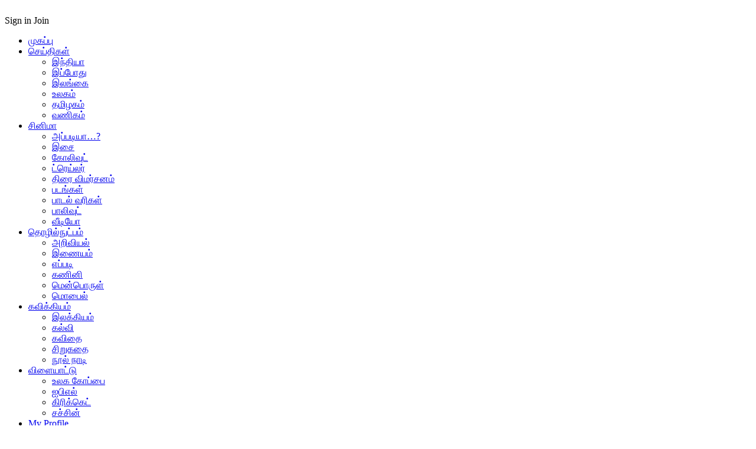

--- FILE ---
content_type: text/html; charset=utf-8
request_url: https://tamiltel.in/%E0%AE%95%E0%AF%8B%E0%AE%9F%E0%AF%88%E0%AE%AF%E0%AE%BF%E0%AE%B2%E0%AF%8D-%E0%AE%86%E0%AE%A3%E0%AF%8D%E0%AE%95%E0%AE%B3%E0%AF%81%E0%AE%95%E0%AF%8D%E0%AE%95%E0%AE%BE%E0%AE%A9-%E0%AE%85%E0%AE%B4%E0%AE%95-2299
body_size: 21938
content:
<!DOCTYPE html>
<html lang="en-US">
<head>
  <meta charset="utf-8">
  <link rel="stylesheet" href="//fonts.googleapis.com/css?family=Open+Sans%3A300italic%2C400italic%2C600italic%2C400%2C600%2C700%7CRoboto%3A500%2C400italic%2C700%2C900%2C500italic%2C400%2C300">
  <link rel="stylesheet" href="/wp-content/cache/min/1/8b2831aeccb1eafa41ecdbc0454aec67.css" data-minify="1">
  <script src="/wp-content/cache/min/1/6edd77ad80698d95a4b1f07b2478acb2.js" data-minify="1"></script>
  <title>கோடையில் ஆண்களுக்கான அழகு குறிப்புகள் | செய்திகள், விமர்சனம், தொகுப்புகள், வீடியோ</title>
  <meta name="viewport" content="width=device-width, initial-scale=1.0">
  <link rel="pingback" href="/xmlrpc.php">
  <meta property="og:image" content="https://tamiltel.in/wp-content/uploads/2016/05/f2.jpg">
  <link rel="dns-prefetch" href="//fonts.googleapis.com">
  <link rel="dns-prefetch" href="//s.w.org">
  <link rel="alternate" type="application/rss+xml" title="செய்திகள், விமர்சனம், தொகுப்புகள், வீடியோ » Feed" href="/feed">
  <link rel="alternate" type="application/rss+xml" title="செய்திகள், விமர்சனம், தொகுப்புகள், வீடியோ » Comments Feed" href="/comments/feed">
  <link rel="alternate" type="application/rss+xml" title="செய்திகள், விமர்சனம், தொகுப்புகள், வீடியோ » கோடையில் ஆண்களுக்கான அழகு குறிப்புகள் Comments Feed" href="/%e0%ae%95%e0%af%8b%e0%ae%9f%e0%af%88%e0%ae%af%e0%ae%bf%e0%ae%b2%e0%af%8d-%e0%ae%86%e0%ae%a3%e0%af%8d%e0%ae%95%e0%ae%b3%e0%af%81%e0%ae%95%e0%af%8d%e0%ae%95%e0%ae%be%e0%ae%a9-%e0%ae%85%e0%ae%b4%e0%ae%95-2299/feed">
  <script type="text/javascript">
  window._wpemojiSettings = {"baseUrl":"https:\/\/s.w.org\/images\/core\/emoji\/2\/72x72\/","ext":".png","svgUrl":"https:\/\/s.w.org\/images\/core\/emoji\/2\/svg\/","svgExt":".svg","source":{"concatemoji":"http:\/\/tamiltel.in\/wp-includes\/js\/wp-emoji-release.min.js"}};
                        !function(a,b,c){function d(a){var c,d,e,f,g,h=b.createElement("canvas"),i=h.getContext&&h.getContext("2d"),j=String.fromCharCode;if(!i||!i.fillText)return!1;switch(i.textBaseline="top",i.font="600 32px Arial",a){case"flag":return i.fillText(j(55356,56806,55356,56826),0,0),!(h.toDataURL().length<3e3)&&(i.clearRect(0,0,h.width,h.height),i.fillText(j(55356,57331,65039,8205,55356,57096),0,0),c=h.toDataURL(),i.clearRect(0,0,h.width,h.height),i.fillText(j(55356,57331,55356,57096),0,0),d=h.toDataURL(),c!==d);case"diversity":return i.fillText(j(55356,57221),0,0),e=i.getImageData(16,16,1,1).data,f=e[0]+","+e[1]+","+e[2]+","+e[3],i.fillText(j(55356,57221,55356,57343),0,0),e=i.getImageData(16,16,1,1).data,g=e[0]+","+e[1]+","+e[2]+","+e[3],f!==g;case"simple":return i.fillText(j(55357,56835),0,0),0!==i.getImageData(16,16,1,1).data[0];case"unicode8":return i.fillText(j(55356,57135),0,0),0!==i.getImageData(16,16,1,1).data[0];case"unicode9":return i.fillText(j(55358,56631),0,0),0!==i.getImageData(16,16,1,1).data[0]}return!1}function e(a){var c=b.createElement("script");c.src=a,c.type="text/javascript",b.getElementsByTagName("head")[0].appendChild(c)}var f,g,h,i;for(i=Array("simple","flag","unicode8","diversity","unicode9"),c.supports={everything:!0,everythingExceptFlag:!0},h=0;h<i.length;h++)c.supports[i[h]]=d(i[h]),c.supports.everything=c.supports.everything&&c.supports[i[h]],"flag"!==i[h]&&(c.supports.everythingExceptFlag=c.supports.everythingExceptFlag&&c.supports[i[h]]);c.supports.everythingExceptFlag=c.supports.everythingExceptFlag&&!c.supports.flag,c.DOMReady=!1,c.readyCallback=function(){c.DOMReady=!0},c.supports.everything||(g=function(){c.readyCallback()},b.addEventListener?(b.addEventListener("DOMContentLoaded",g,!1),a.addEventListener("load",g,!1)):(a.attachEvent("onload",g),b.attachEvent("onreadystatechange",function(){"complete"===b.readyState&&c.readyCallback()})),f=c.source||{},f.concatemoji?e(f.concatemoji):f.wpemoji&&f.twemoji&&(e(f.twemoji),e(f.wpemoji)))}(window,document,window._wpemojiSettings);
  </script>
  <style type="text/css">
  img.wp-smiley,
  img.emoji {
        display: inline !important;
        border: none !important;
        box-shadow: none !important;
        height: 1em !important;
        width: 1em !important;
        margin: 0 .07em !important;
        vertical-align: -0.1em !important;
        background: none !important;
        padding: 0 !important;
  }
  </style>
  <link rel="https://api.w.org/" href="/wp-json/">
  <link rel="EditURI" type="application/rsd+xml" title="RSD" href="/xmlrpc.php">
  <link rel="wlwmanifest" type="application/wlwmanifest+xml" href="/wp-includes/wlwmanifest.xml">
  <link rel="prev" title="திமுகவுக்கு ஓட்டு போட்டால் வேட்டு உங்கள் நலனுக்கு – ஜெயலலிதா பேச்சு" href="/%e0%ae%a4%e0%ae%bf%e0%ae%ae%e0%af%81%e0%ae%95%e0%ae%b5%e0%af%81%e0%ae%95%e0%af%8d%e0%ae%95%e0%af%81-%e0%ae%93%e0%ae%9f%e0%af%8d%e0%ae%9f%e0%af%81-%e0%ae%aa%e0%af%8b%e0%ae%9f%e0%af%8d%e0%ae%9f%e0%ae%be-2416">
  <link rel="next" title="அய்யாத்துரை மேலேயே கேஸா?" href="/%e0%ae%85%e0%ae%af%e0%af%8d%e0%ae%af%e0%ae%be%e0%ae%a4%e0%af%8d%e0%ae%a4%e0%af%81%e0%ae%b0%e0%af%88-%e0%ae%ae%e0%af%87%e0%ae%b2%e0%af%87%e0%ae%af%e0%af%87-%e0%ae%95%e0%af%87%e0%ae%b8%e0%ae%be-2428">
  <link rel="canonical" href="/%e0%ae%95%e0%af%8b%e0%ae%9f%e0%af%88%e0%ae%af%e0%ae%bf%e0%ae%b2%e0%af%8d-%e0%ae%86%e0%ae%a3%e0%af%8d%e0%ae%95%e0%ae%b3%e0%af%81%e0%ae%95%e0%af%8d%e0%ae%95%e0%ae%be%e0%ae%a9-%e0%ae%85%e0%ae%b4%e0%ae%95-2299">
  <link rel="shortlink" href="/?p=2299">
  <link rel="alternate" type="application/json+oembed" href="/wp-json/oembed/1.0/embed?url=http%3A%2F%2Fwww.tamiltel.in%2F%25e0%25ae%2595%25e0%25af%258b%25e0%25ae%259f%25e0%25af%2588%25e0%25ae%25af%25e0%25ae%25bf%25e0%25ae%25b2%25e0%25af%258d-%25e0%25ae%2586%25e0%25ae%25a3%25e0%25af%258d%25e0%25ae%2595%25e0%25ae%25b3%25e0%25af%2581%25e0%25ae%2595%25e0%25af%258d%25e0%25ae%2595%25e0%25ae%25be%25e0%25ae%25a9-%25e0%25ae%2585%25e0%25ae%25b4%25e0%25ae%2595-2299">
  <link rel="alternate" type="text/xml+oembed" href="/wp-json/oembed/1.0/embed?url=http%3A%2F%2Fwww.tamiltel.in%2F%25e0%25ae%2595%25e0%25af%258b%25e0%25ae%259f%25e0%25af%2588%25e0%25ae%25af%25e0%25ae%25bf%25e0%25ae%25b2%25e0%25af%258d-%25e0%25ae%2586%25e0%25ae%25a3%25e0%25af%258d%25e0%25ae%2595%25e0%25ae%25b3%25e0%25af%2581%25e0%25ae%2595%25e0%25af%258d%25e0%25ae%2595%25e0%25ae%25be%25e0%25ae%25a9-%25e0%25ae%2585%25e0%25ae%25b4%25e0%25ae%2595-2299&format=xml">
  <link rel="amphtml" href="/%E0%AE%95%E0%AF%8B%E0%AE%9F%E0%AF%88%E0%AE%AF%E0%AE%BF%E0%AE%B2%E0%AF%8D-%E0%AE%86%E0%AE%A3%E0%AF%8D%E0%AE%95%E0%AE%B3%E0%AF%81%E0%AE%95%E0%AF%8D%E0%AE%95%E0%AE%BE%E0%AE%A9-%E0%AE%85%E0%AE%B4%E0%AE%95-2299/amp/">
  <script>
  var tdBlocksArray = []; //here we store all the items for the current page

            //td_block class - each ajax block uses a object of this class for requests
            function tdBlock() {
                    this.id = '';
                    this.block_type = 1; //block type id (1-234 etc)
                    this.atts = '';
                    this.td_column_number = '';
                    this.td_current_page = 1; //
                    this.post_count = 0; //from wp
                    this.found_posts = 0; //from wp
                    this.max_num_pages = 0; //from wp
                    this.td_filter_value = ''; //current live filter value
                    this.is_ajax_running = false;
                    this.td_user_action = ''; // load more or infinite loader (used by the animation)
                    this.header_color = '';
                    this.ajax_pagination_infinite_stop = ''; //show load more at page x
            }


        // td_js_generator - mini detector
        (function(){
            var htmlTag = document.getElementsByTagName("html")[0];

            if ( navigator.userAgent.indexOf("MSIE 10.0") > -1 ) {
                htmlTag.className += ' ie10';
            }

            if ( !!navigator.userAgent.match(/Trident.*rv\:11\./) ) {
                htmlTag.className += ' ie11';
            }

            if ( /(iPad|iPhone|iPod)/g.test(navigator.userAgent) ) {
                htmlTag.className += ' td-md-is-ios';
            }

            var user_agent = navigator.userAgent.toLowerCase();
            if ( user_agent.indexOf("android") > -1 ) {
                htmlTag.className += ' td-md-is-android';
            }

            if ( -1 !== navigator.userAgent.indexOf('Mac OS X')  ) {
                htmlTag.className += ' td-md-is-os-x';
            }

            if ( /chrom(e|ium)/.test(navigator.userAgent.toLowerCase()) ) {
               htmlTag.className += ' td-md-is-chrome';
            }

            if ( -1 !== navigator.userAgent.indexOf('Firefox') ) {
                htmlTag.className += ' td-md-is-firefox';
            }

            if ( -1 !== navigator.userAgent.indexOf('Safari') && -1 === navigator.userAgent.indexOf('Chrome') ) {
                htmlTag.className += ' td-md-is-safari';
            }

        })();




        var tdLocalCache = {};

        ( function () {
            "use strict";

            tdLocalCache = {
                data: {},
                remove: function (resource_id) {
                    delete tdLocalCache.data[resource_id];
                },
                exist: function (resource_id) {
                    return tdLocalCache.data.hasOwnProperty(resource_id) && tdLocalCache.data[resource_id] !== null;
                },
                get: function (resource_id) {
                    return tdLocalCache.data[resource_id];
                },
                set: function (resource_id, cachedData) {
                    tdLocalCache.remove(resource_id);
                    tdLocalCache.data[resource_id] = cachedData;
                }
            };
        })();

    
    
  var tds_login_sing_in_widget="show";
  var td_viewport_interval_list=[{"limitBottom":767,"sidebarWidth":228},{"limitBottom":1018,"sidebarWidth":300},{"limitBottom":1140,"sidebarWidth":324}];
  var td_animation_stack_effect="type0";
  var tds_animation_stack=true;
  var td_animation_stack_specific_selectors=".entry-thumb, img";
  var td_animation_stack_general_selectors=".td-animation-stack img, .post img";
  var td_ajax_url="http:\/\/tamiltel.in\/wp-admin\/admin-ajax.php?td_theme_name=Newspaper&v=7.3";
  var td_get_template_directory_uri="http:\/\/tamiltel.in\/wp-content\/themes\/Newspaper";
  var tds_snap_menu="smart_snap_always";
  var tds_logo_on_sticky="show_header_logo";
  var tds_header_style="12";
  var td_please_wait="\u0ba4\u0baf\u0bb5\u0bc1 \u0b9a\u0bc6\u0baf\u0bcd\u0ba4\u0bc1 \u0b95\u0bbe\u0ba4\u0bcd\u0ba4\u0bbf\u0bb0\u0bc1\u0b95\u0bcd\u0b95\u0bb5\u0bc1\u0bae\u0bcd \u2026";
  var td_email_user_pass_incorrect="\u0baa\u0baf\u0ba9\u0bb0\u0bcd \u0b85\u0bb2\u0bcd\u0bb2\u0ba4\u0bc1 \u0b95\u0b9f\u0bb5\u0bc1\u0b9a\u0bcd\u0b9a\u0bc6\u0bbe\u0bb2\u0bcd \u0ba4\u0bb5\u0bb1\u0bbe\u0ba9\u0ba4\u0bc1!";
  var td_email_user_incorrect="\u0bae\u0bbf\u0ba9\u0bcd\u0ba9\u0b9e\u0bcd\u0b9a\u0bb2\u0bcd \u0b85\u0bb2\u0bcd\u0bb2\u0ba4\u0bc1 \u0baa\u0baf\u0ba9\u0bb0\u0bcd \u0baa\u0bc6\u0baf\u0bb0\u0bcd \u0ba4\u0bb5\u0bb1\u0bbe\u0ba9\u0ba4\u0bc1!";
  var td_email_incorrect="\u0bae\u0bbf\u0ba9\u0bcd\u0ba9\u0b9e\u0bcd\u0b9a\u0bb2\u0bcd \u0ba4\u0bb5\u0bb1\u0bbe\u0ba9\u0ba4\u0bc1!";
  var tds_more_articles_on_post_enable="show";
  var tds_more_articles_on_post_time_to_wait="1";
  var tds_more_articles_on_post_pages_distance_from_top=0;
  var tds_theme_color_site_wide="#4db2ec";
  var tds_smart_sidebar="enabled";
  var tdThemeName="Newspaper";
  var td_magnific_popup_translation_tPrev="\u0bae\u0bc1\u0ba8\u0bcd\u0ba4\u0bc8\u0baf (\u0b87\u0b9f\u0ba4\u0bc1 \u0b85\u0bae\u0bcd\u0baa\u0bc1\u0b95\u0bcd\u0b95\u0bc1\u0bb1\u0bbf \u0bb5\u0bbf\u0b9a\u0bc8\u0baf\u0bc8)";
  var td_magnific_popup_translation_tNext="\u0b85\u0b9f\u0bc1\u0ba4\u0bcd\u0ba4\u0bc1 (\u0bb5\u0bb2\u0ba4\u0bc1 \u0b85\u0bae\u0bcd\u0baa\u0bc1 \u0bb5\u0bbf\u0b9a\u0bc8)";
  var td_magnific_popup_translation_tCounter="%curr% \u0b87\u0ba9\u0bcd %total%";
  var td_magnific_popup_translation_ajax_tError="\u0b89\u0bb3\u0bcd\u0bb3\u0b9f\u0b95\u0bcd\u0b95\u0ba4\u0bcd\u0ba4\u0bc8 \u0b87\u0bb0\u0bc1\u0ba8\u0bcd\u0ba4\u0bc1 %url%  \u0b87\u0bb0\u0bc1\u0ba8\u0bcd\u0ba4\u0bc1 \u0b8f\u0bb1\u0bcd\u0bb1 \u0bae\u0bc1\u0b9f\u0bbf\u0baf\u0bb5\u0bbf\u0bb2\u0bcd\u0bb2\u0bc8.";
  var td_magnific_popup_translation_image_tError="\u0baa\u0b9f\u0bae\u0bcd #%curr% \u0b8f\u0bb1\u0bcd\u0bb1 \u0bae\u0bc1\u0b9f\u0bbf\u0baf\u0bb5\u0bbf\u0bb2\u0bcd\u0bb2\u0bc8.";
  var td_ad_background_click_link="";
  var td_ad_background_click_target="";
  </script>
  <style>
  .block-title > span,
    .block-title > a,
    .block-title > label,
    .widgettitle,
    .widgettitle:after,
    .td-trending-now-title,
    .td-trending-now-wrapper:hover .td-trending-now-title,
    .wpb_tabs li.ui-tabs-active a,
    .wpb_tabs li:hover a,
    .vc_tta-container .vc_tta-color-grey.vc_tta-tabs-position-top.vc_tta-style-classic .vc_tta-tabs-container .vc_tta-tab.vc_active > a,
    .vc_tta-container .vc_tta-color-grey.vc_tta-tabs-position-top.vc_tta-style-classic .vc_tta-tabs-container .vc_tta-tab:hover > a,
    .td-related-title .td-cur-simple-item,
    .woocommerce .product .products h2,
    .td-subcat-filter .td-subcat-dropdown:hover .td-subcat-more,
    .td-weather-information:before,
    .td-weather-week:before,
    .td_block_exchange .td-exchange-header:before {
        background-color: #222222;
    }

    .woocommerce div.product .woocommerce-tabs ul.tabs li.active {
        background-color: #222222 !important;
    }

    .block-title,
    .td-related-title,
    .wpb_tabs .wpb_tabs_nav,
    .vc_tta-container .vc_tta-color-grey.vc_tta-tabs-position-top.vc_tta-style-classic .vc_tta-tabs-container,
    .woocommerce div.product .woocommerce-tabs ul.tabs:before {
        border-color: #222222;
    }
  </style>
<noscript>
  <style type="text/css">

  .wpb_animate_when_almost_visible { opacity: 1; }
  </style>
</noscript>
</head>
<body class="single single-post postid-2299 single-format-standard -- wpb-js-composer js-comp-ver-4.11 vc_responsive td-animation-stack-type0 td-full-layout" itemscope="itemscope" itemtype="http://schema.org/WebPage">  <ins data-ad-channel="b1abb8ba140ddacf357f0dd10203906a" data-biqdiq-init></ins>

  <div class="td-scroll-up">
    <i class="td-icon-menu-up"></i>
  </div>
  <div class="td-menu-background"></div>
  <div id="td-mobile-nav">
    <div class="td-mobile-container">
      <div class="td-menu-socials-wrap">
        <div class="td-menu-socials">
          <span class="td-social-icon-wrap"><i class="td-icon-font td-icon-facebook"></i></span> <span class="td-social-icon-wrap"><i class="td-icon-font td-icon-googleplus"></i></span> <span class="td-social-icon-wrap"><a target="_blank" href="/feed" title="RSS"><i class="td-icon-font td-icon-rss"></i></a></span> <span class="td-social-icon-wrap"><i class="td-icon-font td-icon-twitter"></i></span>
        </div>
        <div class="td-mobile-close">
          <a href="#"><i class="td-icon-close-mobile"></i></a>
        </div>
      </div>
      <div class="td-menu-login-section">
        <div class="td-guest-wrap">
          <div class="td-menu-avatar">
            <div class="td-avatar-container"><img alt="" src="http://2.gravatar.com/avatar/?d=mm&r=g" srcset="http://2.gravatar.com/avatar/?d=mm&r=g 2x" class="avatar avatar-80 photo avatar-default" height="80" width="80"></div>
          </div>
          <div class="td-menu-login">
            <a id="login-link-mob">Sign in</a> <span></span><a id="register-link-mob">Join</a>
          </div>
        </div>
      </div>
      <div class="td-mobile-content">
        <div class="menu-main-menu-tamiltel-container">
          <ul id="menu-main-menu-tamiltel" class="td-mobile-main-menu">
            <li id="menu-item-2765" class="menu-item menu-item-type-post_type menu-item-object-page menu-item-first menu-item-2765">
              <a href="/">முகப்பு</a>
            </li>
            <li id="menu-item-2756" class="menu-item menu-item-type-taxonomy menu-item-object-category menu-item-has-children menu-item-2756">
              <a href="/category/news">செய்திகள்<i class="td-icon-menu-right td-element-after"></i></a>
              <ul class="sub-menu">
                <li id="menu-item-0" class="menu-item-0">
                  <a href="/category/news/india">இந்தியா</a>
                </li>
                <li class="menu-item-0">
                  <a href="/category/news/%E0%AE%87%E0%AE%AA%E0%AF%8D%E0%AE%AA%E0%AF%8B%E0%AE%A4%E0%AF%81">இப்போது</a>
                </li>
                <li class="menu-item-0">
                  <a href="/category/news/srilanka">இலங்கை</a>
                </li>
                <li class="menu-item-0">
                  <a href="/category/news/world">உலகம்</a>
                </li>
                <li class="menu-item-0">
                  <a href="/category/news/tamilnadu">தமிழகம்</a>
                </li>
                <li class="menu-item-0">
                  <a href="/category/news/business">வணிகம்</a>
                </li>
              </ul>
            </li>
            <li id="menu-item-2755" class="menu-item menu-item-type-taxonomy menu-item-object-category menu-item-has-children menu-item-2755">
              <a href="/category/cinema">சினிமா<i class="td-icon-menu-right td-element-after"></i></a>
              <ul class="sub-menu">
                <li class="menu-item-0">
                  <a href="/category/cinema/really">அப்படியா…?</a>
                </li>
                <li class="menu-item-0">
                  <a href="/category/cinema/%E0%AE%87%E0%AE%9A%E0%AF%88">இசை</a>
                </li>
                <li class="menu-item-0">
                  <a href="/category/cinema/%E0%AE%95%E0%AF%8B%E0%AE%B2%E0%AE%BF%E0%AE%B5%E0%AF%81%E0%AE%9F%E0%AF%8D">கோலிவுட்</a>
                </li>
                <li class="menu-item-0">
                  <a href="/category/cinema/%E0%AE%9F%E0%AF%8D%E0%AE%B0%E0%AF%86%E0%AE%AF%E0%AF%8D%E0%AE%B2%E0%AE%B0%E0%AF%8D">ட்ரெய்லர்</a>
                </li>
                <li class="menu-item-0">
                  <a href="/category/cinema/%E0%AE%A4%E0%AE%BF%E0%AE%B0%E0%AF%88-%E0%AE%B5%E0%AE%BF%E0%AE%AE%E0%AE%B0%E0%AF%8D%E0%AE%9A%E0%AE%A9%E0%AE%AE%E0%AF%8D">திரை விமர்சனம்</a>
                </li>
                <li class="menu-item-0">
                  <a href="/category/cinema/%E0%AE%AA%E0%AE%9F%E0%AE%99%E0%AF%8D%E0%AE%95%E0%AE%B3%E0%AF%8D">படங்கள்</a>
                </li>
                <li class="menu-item-0">
                  <a href="/category/cinema/%E0%AE%AA%E0%AE%BE%E0%AE%9F%E0%AE%B2%E0%AF%8D-%E0%AE%B5%E0%AE%B0%E0%AE%BF%E0%AE%95%E0%AE%B3%E0%AF%8D">பாடல் வரிகள்</a>
                </li>
                <li class="menu-item-0">
                  <a href="/category/cinema/%E0%AE%AA%E0%AE%BE%E0%AE%B2%E0%AE%BF%E0%AE%B5%E0%AF%81%E0%AE%9F%E0%AF%8D">பாலிவுட்</a>
                </li>
                <li class="menu-item-0">
                  <a href="/category/cinema/videos">வீடியோ</a>
                </li>
              </ul>
            </li>
            <li id="menu-item-2758" class="menu-item menu-item-type-taxonomy menu-item-object-category menu-item-has-children menu-item-2758">
              <a href="/category/tech">தொழில்நுட்பம்<i class="td-icon-menu-right td-element-after"></i></a>
              <ul class="sub-menu">
                <li class="menu-item-0">
                  <a href="/category/tech/science">அறிவியல்</a>
                </li>
                <li class="menu-item-0">
                  <a href="/category/tech/internet">இணையம்</a>
                </li>
                <li class="menu-item-0">
                  <a href="/category/tech/howto">எப்படி</a>
                </li>
                <li class="menu-item-0">
                  <a href="/category/tech/computer">கணினி</a>
                </li>
                <li class="menu-item-0">
                  <a href="/category/tech/software">மென்பொருள்</a>
                </li>
                <li class="menu-item-0">
                  <a href="/category/tech/mobiles">மொபைல்</a>
                </li>
              </ul>
            </li>
            <li id="menu-item-2754" class="menu-item menu-item-type-taxonomy menu-item-object-category menu-item-has-children menu-item-2754">
              <a href="/category/kavikkiyam">கவிக்கியம்<i class="td-icon-menu-right td-element-after"></i></a>
              <ul class="sub-menu">
                <li class="menu-item-0">
                  <a href="/category/kavikkiyam/%E0%AE%87%E0%AE%B2%E0%AE%95%E0%AF%8D%E0%AE%95%E0%AE%BF%E0%AE%AF%E0%AE%AE%E0%AF%8D">இலக்கியம்</a>
                </li>
                <li class="menu-item-0">
                  <a href="/category/kavikkiyam/%E0%AE%95%E0%AE%B2%E0%AF%8D%E0%AE%B5%E0%AE%BF">கல்வி</a>
                </li>
                <li class="menu-item-0">
                  <a href="/category/kavikkiyam/%E0%AE%95%E0%AE%B5%E0%AE%BF%E0%AE%A4%E0%AF%88">கவிதை</a>
                </li>
                <li class="menu-item-0">
                  <a href="/category/kavikkiyam/%E0%AE%9A%E0%AE%BF%E0%AE%B1%E0%AF%81%E0%AE%95%E0%AE%A4%E0%AF%88">சிறுகதை</a>
                </li>
                <li class="menu-item-0">
                  <a href="/category/kavikkiyam/books-review">நூல் நாடி</a>
                </li>
              </ul>
            </li>
            <li id="menu-item-2759" class="menu-item menu-item-type-taxonomy menu-item-object-category menu-item-has-children menu-item-2759">
              <a href="/category/sports">விளையாட்டு<i class="td-icon-menu-right td-element-after"></i></a>
              <ul class="sub-menu">
                <li class="menu-item-0">
                  <a href="/category/sports/%E0%AE%89%E0%AE%B2%E0%AE%95-%E0%AE%95%E0%AF%8B%E0%AE%AA%E0%AF%8D%E0%AE%AA%E0%AF%88-sports">உலக கோப்பை</a>
                </li>
                <li class="menu-item-0">
                  <a href="/category/sports/ipl">ஐபிஎல்</a>
                </li>
                <li class="menu-item-0">
                  <a href="/category/sports/cricket">கிரிக்கெட்</a>
                </li>
                <li class="menu-item-0">
                  <a href="/category/sports/sachin">சச்சின்</a>
                </li>
              </ul>
            </li>
            <li id="menu-item-2869" class="menu-item menu-item-type-post_type menu-item-object-page menu-item-2869">
              <a href="/profile">My Profile</a>
            </li>
          </ul>
        </div>
      </div>
    </div>
    <div id="login-form-mobile" class="td-register-section">
      <div id="td-login-mob" class="td-login-animation td-login-hide-mob">
        <div class="td-login-close">
          <a href="#" class="td-back-button"><i class="td-icon-read-down"></i></a>
          <div class="td-login-title">
            Sign in
          </div>
          <div class="td-mobile-close">
            <a href="#"><i class="td-icon-close-mobile"></i></a>
          </div>
        </div>
        <div class="td-login-form-wrap">
          <div class="td-login-panel-title">
            <span>வருக!</span>Log into your account
          </div>
          <div class="td_display_err"></div>
          <div class="td-login-inputs">
            <input class="td-login-input" type="text" name="login_email" id="login_email-mob" value="" required=""><label>உங்கள் பயனர் பெயர்</label>
          </div>
          <div class="td-login-inputs">
            <input class="td-login-input" type="password" name="login_pass" id="login_pass-mob" value="" required=""><label>உங்கள் கடவுச்சொல்</label>
          </div>
<input type="button" name="login_button" id="login_button-mob" class="td-login-button" value="உள்நுழைக">
          <div class="td-login-info-text">
            <a href="#" id="forgot-pass-link-mob">உங்கள் கடவுச்சொல்லை மறந்து விட்டீர்களா?</a>
          </div>
        </div>
      </div>
      <div id="td-register-mob" class="td-login-animation td-login-hide-mob">
        <div class="td-register-close">
          <a href="#" class="td-back-button"><i class="td-icon-read-down"></i></a>
          <div class="td-login-title">
            Sign up
          </div>
          <div class="td-mobile-close">
            <a href="#"><i class="td-icon-close-mobile"></i></a>
          </div>
        </div>
        <div class="td-login-panel-title">
          <span>வருக!</span>ஒரு கணக்கை பதிவு செய்யவும்
        </div>
        <div class="td-login-form-wrap">
          <div class="td_display_err"></div>
          <div class="td-login-inputs">
            <input class="td-login-input" type="text" name="register_email" id="register_email-mob" value="" required=""><label>உங்கள் மின்னஞ்சல்</label>
          </div>
          <div class="td-login-inputs">
            <input class="td-login-input" type="text" name="register_user" id="register_user-mob" value="" required=""><label>உங்கள் பயனர் பெயர்</label>
          </div>
<input type="button" name="register_button" id="register_button-mob" class="td-login-button" value="பதிவு">
          <div class="td-login-info-text">
            ஒரு கடவுச்சொல்லை உங்களுக்கு மின்னஞ்சல் மூலம் அனுப்பப்படும்.
          </div>
        </div>
      </div>
      <div id="td-forgot-pass-mob" class="td-login-animation td-login-hide-mob">
        <div class="td-forgot-pass-close">
          <a href="#" class="td-back-button"><i class="td-icon-read-down"></i></a>
          <div class="td-login-title">
            Password recovery
          </div>
        </div>
        <div class="td-login-form-wrap">
          <div class="td-login-panel-title">
            உங்கள் கடவுச்சொல்லை மீட்டெடுக்கவும்
          </div>
          <div class="td_display_err"></div>
          <div class="td-login-inputs">
            <input class="td-login-input" type="text" name="forgot_email" id="forgot_email-mob" value="" required=""><label>உங்கள் மின்னஞ்சல்</label>
          </div>
<input type="button" name="forgot_button" id="forgot_button-mob" class="td-login-button" value="என் கடவுச்சொல்லை அனுப்பவும்">
        </div>
      </div>
    </div>
  </div>
  <div class="td-search-background"></div>
  <div class="td-search-wrap-mob">
    <div class="td-drop-down-search" aria-labelledby="td-header-search-button">
      <form method="get" class="td-search-form" action="https://tamiltel.in/">
        <div class="td-search-close">
          <a href="#"><i class="td-icon-close-mobile"></i></a>
        </div>
        <div role="search" class="td-search-input">
          <span>தேடல்</span> <input id="td-header-search-mob" type="text" value="" name="s" autocomplete="off">
        </div>
      </form>
      <div id="td-aj-search-mob"></div>
    </div>
  </div>
  <div id="td-outer-wrap">
    <div class="td-header-wrap td-header-style-12">
      <div class="td-header-menu-wrap-full">
        <div class="td-header-menu-wrap td-header-gradient">
          <div class="td-container td-header-row td-header-main-menu">
            <div id="td-header-menu" role="navigation">
              <div id="td-top-mobile-toggle">
                <a href="#"><i class="td-icon-font td-icon-mobile"></i></a>
              </div>
              <div class="td-main-menu-logo td-logo-in-menu"></div>
              <div class="menu-main-menu-tamiltel-container">
                <ul id="menu-main-menu-tamiltel-1" class="sf-menu">
                  <li class="menu-item menu-item-type-post_type menu-item-object-page menu-item-first td-menu-item td-normal-menu menu-item-2765">
                    <a href="/">முகப்பு</a>
                  </li>
                  <li class="menu-item menu-item-type-taxonomy menu-item-object-category td-menu-item td-mega-menu menu-item-2756">
                    <a href="/category/news">செய்திகள்</a>
                    <ul class="sub-menu">
                      <li class="menu-item-0">
                        <div class="td-container-border">
                          <div class="td-mega-grid">
                            <div class="td_block_wrap td_block_mega_menu td_uid_1_5958e6971f54f_rand td_with_ajax_pagination td-pb-border-top" data-td-block-uid="td_uid_1_5958e6971f54f">
                              <script>
                              var block_td_uid_1_5958e6971f54f = new tdBlock();
                              block_td_uid_1_5958e6971f54f.id = "td_uid_1_5958e6971f54f";
                              block_td_uid_1_5958e6971f54f.atts = '{"limit":4,"sort":"","post_ids":"","tag_slug":"","autors_id":"","installed_post_types":"","category_id":"11","category_ids":"","custom_title":"","custom_url":"","show_child_cat":30,"sub_cat_ajax":"","ajax_pagination":"next_prev","header_color":"","header_text_color":"","ajax_pagination_infinite_stop":"","td_column_number":3,"td_ajax_preloading":"","td_ajax_filter_type":"td_category_ids_filter","td_ajax_filter_ids":"","td_filter_default_txt":"\u0b85\u0ba9\u0bc8\u0ba4\u0bcd\u0ba4\u0bc1\u0bae\u0bcd","color_preset":"","border_top":"","class":"td_uid_1_5958e6971f54f_rand","offset":"","css":"","live_filter":"","live_filter_cur_post_id":"","live_filter_cur_post_author":""}';
                              block_td_uid_1_5958e6971f54f.td_column_number = "3";
                              block_td_uid_1_5958e6971f54f.block_type = "td_block_mega_menu";
                              block_td_uid_1_5958e6971f54f.post_count = "4";
                              block_td_uid_1_5958e6971f54f.found_posts = "104";
                              block_td_uid_1_5958e6971f54f.header_color = "";
                              block_td_uid_1_5958e6971f54f.ajax_pagination_infinite_stop = "";
                              block_td_uid_1_5958e6971f54f.max_num_pages = "26";
                              tdBlocksArray.push(block_td_uid_1_5958e6971f54f);
                              </script>
                              <div class="td_mega_menu_sub_cats">
                                <div class="block-mega-child-cats">
                                  <a class="cur-sub-cat mega-menu-sub-cat-td_uid_1_5958e6971f54f" id="td_uid_2_5958e6971ff15" data-td_block_id="td_uid_1_5958e6971f54f" data-td_filter_value="" href="/category/news">அனைத்தும்</a><a class="mega-menu-sub-cat-td_uid_1_5958e6971f54f" id="td_uid_3_5958e69720045" data-td_block_id="td_uid_1_5958e6971f54f" data-td_filter_value="101" href="/category/news/india">இந்தியா</a><a class="mega-menu-sub-cat-td_uid_1_5958e6971f54f" id="td_uid_4_5958e6972011e" data-td_block_id="td_uid_1_5958e6971f54f" data-td_filter_value="88" href="/category/news/%E0%AE%87%E0%AE%AA%E0%AF%8D%E0%AE%AA%E0%AF%8B%E0%AE%A4%E0%AF%81">இப்போது</a><a class="mega-menu-sub-cat-td_uid_1_5958e6971f54f" id="td_uid_5_5958e69720192" data-td_block_id="td_uid_1_5958e6971f54f" data-td_filter_value="125" href="/category/news/srilanka">இலங்கை</a><a class="mega-menu-sub-cat-td_uid_1_5958e6971f54f" id="td_uid_6_5958e697201fe" data-td_block_id="td_uid_1_5958e6971f54f" data-td_filter_value="106" href="/category/news/world">உலகம்</a><a class="mega-menu-sub-cat-td_uid_1_5958e6971f54f" id="td_uid_7_5958e69720266" data-td_block_id="td_uid_1_5958e6971f54f" data-td_filter_value="104" href="/category/news/tamilnadu">தமிழகம்</a><a class="mega-menu-sub-cat-td_uid_1_5958e6971f54f" id="td_uid_8_5958e697202cd" data-td_block_id="td_uid_1_5958e6971f54f" data-td_filter_value="107" href="/category/news/business">வணிகம்</a>
                                </div>
                              </div>
                              <div id="td_uid_1_5958e6971f54f" class="td_block_inner">
                                <div class="td-mega-row">
                                  <div class="td-mega-span">
                                    <div class="td_module_mega_menu td_mod_mega_menu">
                                      <div class="td-module-image">
                                        <div class="td-module-thumb">
                                          <a href="/%E0%AE%89%E0%AE%B2%E0%AE%95-%E0%AE%A4%E0%AE%AE%E0%AE%BF%E0%AE%B4%E0%AF%8D-%E0%AE%AE%E0%AE%BE%E0%AE%A8%E0%AE%BE%E0%AE%9F%E0%AF%81%E0%AE%95%E0%AE%B3%E0%AE%BE%E0%AE%B2%E0%AF%8D-%E0%AE%8E%E0%AE%A9-2805" rel="bookmark" title="உலக தமிழ் மாநாடுகளால் என்ன பயன்? சென்னை ஐகோர்ட் வேதனை"><img width="218" height="150" class="entry-thumb" src="/wp-content/uploads/2016/05/Madras-High-Court-in-Chennai-Milei.vencel-wikimedia-218x150.jpg" alt="" title="உலக தமிழ் மாநாடுகளால் என்ன பயன்? சென்னை ஐகோர்ட் வேதனை"></a>
                                        </div>
<a href="/category/news" class="td-post-category">செய்திகள்</a>
                                      </div>
                                      <div class="item-details">
                                        <h3 class="entry-title td-module-title"><a href="/%E0%AE%89%E0%AE%B2%E0%AE%95-%E0%AE%A4%E0%AE%AE%E0%AE%BF%E0%AE%B4%E0%AF%8D-%E0%AE%AE%E0%AE%BE%E0%AE%A8%E0%AE%BE%E0%AE%9F%E0%AF%81%E0%AE%95%E0%AE%B3%E0%AE%BE%E0%AE%B2%E0%AF%8D-%E0%AE%8E%E0%AE%A9-2805" rel="bookmark" title="உலக தமிழ் மாநாடுகளால் என்ன பயன்? சென்னை ஐகோர்ட் வேதனை">உலக தமிழ் மாநாடுகளால் என்ன பயன்? சென்னை ஐகோர்ட் வேதனை</a></h3>
                                      </div>
                                    </div>
                                  </div>
                                  <div class="td-mega-span">
                                    <div class="td_module_mega_menu td_mod_mega_menu">
                                      <div class="td-module-image">
                                        <div class="td-module-thumb">
                                          <a href="/%E0%AE%8E%E0%AE%A4%E0%AF%81-%E0%AE%9A%E0%AE%BF%E0%AE%B1%E0%AE%A8%E0%AF%8D%E0%AE%A4-%E0%AE%AA%E0%AE%B3%E0%AF%8D%E0%AE%B3%E0%AE%BF-2785" rel="bookmark" title="எது சிறந்த பள்ளி?"><img width="218" height="150" class="entry-thumb" src="/wp-content/uploads/2016/05/3-218x150.jpg" alt="" title="எது சிறந்த பள்ளி?"></a>
                                        </div>
<a href="/category/news/tamilnadu" class="td-post-category">தமிழகம்</a>
                                      </div>
                                      <div class="item-details">
                                        <h3 class="entry-title td-module-title"><a href="/%E0%AE%8E%E0%AE%A4%E0%AF%81-%E0%AE%9A%E0%AE%BF%E0%AE%B1%E0%AE%A8%E0%AF%8D%E0%AE%A4-%E0%AE%AA%E0%AE%B3%E0%AF%8D%E0%AE%B3%E0%AE%BF-2785" rel="bookmark" title="எது சிறந்த பள்ளி?">எது சிறந்த பள்ளி?</a></h3>
                                      </div>
                                    </div>
                                  </div>
                                  <div class="td-mega-span">
                                    <div class="td_module_mega_menu td_mod_mega_menu">
                                      <div class="td-module-image">
                                        <div class="td-module-thumb">
                                          <a href="/2-%E0%AE%AE%E0%AE%BE%E0%AE%A3%E0%AE%B5%E0%AE%B0%E0%AF%8D%E0%AE%95%E0%AE%B3%E0%AE%BF%E0%AE%A9%E0%AF%8D-%E0%AE%B5%E0%AF%86%E0%AE%B1%E0%AF%8D%E0%AE%B1%E0%AE%BF-%E0%AE%9A%E0%AE%A4%E0%AE%B5%E0%AF%80-2781" rel="bookmark" title="+2 மாணவர்களின் வெற்றி சதவீதம்"><img width="218" height="150" class="entry-thumb" src="/wp-content/themes/Newspaper/images/no-thumb/td_218x150.png" alt=""></a>
                                        </div>
<a href="/category/news" class="td-post-category">செய்திகள்</a>
                                      </div>
                                      <div class="item-details">
                                        <h3 class="entry-title td-module-title"><a href="/2-%E0%AE%AE%E0%AE%BE%E0%AE%A3%E0%AE%B5%E0%AE%B0%E0%AF%8D%E0%AE%95%E0%AE%B3%E0%AE%BF%E0%AE%A9%E0%AF%8D-%E0%AE%B5%E0%AF%86%E0%AE%B1%E0%AF%8D%E0%AE%B1%E0%AE%BF-%E0%AE%9A%E0%AE%A4%E0%AE%B5%E0%AF%80-2781" rel="bookmark" title="+2 மாணவர்களின் வெற்றி சதவீதம்">+2 மாணவர்களின் வெற்றி சதவீதம்</a></h3>
                                      </div>
                                    </div>
                                  </div>
                                  <div class="td-mega-span">
                                    <div class="td_module_mega_menu td_mod_mega_menu">
                                      <div class="td-module-image">
                                        <div class="td-module-thumb">
                                          <a href="/vikatan-tweets-2406" rel="bookmark" title="விகடனை போட்டு தள்ளும் நெட்டிசன்கள்"><img width="218" height="150" class="entry-thumb" src="/wp-content/uploads/2016/05/vikatan-218x150.jpg" alt="" title="விகடனை போட்டு தள்ளும் நெட்டிசன்கள்"></a>
                                        </div>
<a href="/category/news/world" class="td-post-category">உலகம்</a>
                                      </div>
                                      <div class="item-details">
                                        <h3 class="entry-title td-module-title"><a href="/vikatan-tweets-2406" rel="bookmark" title="விகடனை போட்டு தள்ளும் நெட்டிசன்கள்">விகடனை போட்டு தள்ளும் நெட்டிசன்கள்</a></h3>
                                      </div>
                                    </div>
                                  </div>
                                </div>
                              </div>
                              <div class="td-next-prev-wrap">
                                <a href="#" class="td-ajax-prev-page ajax-page-disabled" id="prev-page-td_uid_1_5958e6971f54f" data-td_block_id="td_uid_1_5958e6971f54f"><i class="td-icon-font td-icon-menu-left"></i></a><a href="#" class="td-ajax-next-page" id="next-page-td_uid_1_5958e6971f54f" data-td_block_id="td_uid_1_5958e6971f54f"><i class="td-icon-font td-icon-menu-right"></i></a>
                              </div>
                              <div class="clearfix"></div>
                            </div>
                          </div>
                        </div>
                      </li>
                    </ul>
                  </li>
                  <li class="menu-item menu-item-type-taxonomy menu-item-object-category td-menu-item td-mega-menu menu-item-2755">
                    <a href="/category/cinema">சினிமா</a>
                    <ul class="sub-menu">
                      <li class="menu-item-0">
                        <div class="td-container-border">
                          <div class="td-mega-grid">
                            <div class="td_block_wrap td_block_mega_menu td_uid_9_5958e697216c2_rand td_with_ajax_pagination td-pb-border-top" data-td-block-uid="td_uid_9_5958e697216c2">
                              <script>
                              var block_td_uid_9_5958e697216c2 = new tdBlock();
                              block_td_uid_9_5958e697216c2.id = "td_uid_9_5958e697216c2";
                              block_td_uid_9_5958e697216c2.atts = '{"limit":4,"sort":"","post_ids":"","tag_slug":"","autors_id":"","installed_post_types":"","category_id":"6","category_ids":"","custom_title":"","custom_url":"","show_child_cat":30,"sub_cat_ajax":"","ajax_pagination":"next_prev","header_color":"","header_text_color":"","ajax_pagination_infinite_stop":"","td_column_number":3,"td_ajax_preloading":"","td_ajax_filter_type":"td_category_ids_filter","td_ajax_filter_ids":"","td_filter_default_txt":"\u0b85\u0ba9\u0bc8\u0ba4\u0bcd\u0ba4\u0bc1\u0bae\u0bcd","color_preset":"","border_top":"","class":"td_uid_9_5958e697216c2_rand","offset":"","css":"","live_filter":"","live_filter_cur_post_id":"","live_filter_cur_post_author":""}';
                              block_td_uid_9_5958e697216c2.td_column_number = "3";
                              block_td_uid_9_5958e697216c2.block_type = "td_block_mega_menu";
                              block_td_uid_9_5958e697216c2.post_count = "4";
                              block_td_uid_9_5958e697216c2.found_posts = "48";
                              block_td_uid_9_5958e697216c2.header_color = "";
                              block_td_uid_9_5958e697216c2.ajax_pagination_infinite_stop = "";
                              block_td_uid_9_5958e697216c2.max_num_pages = "12";
                              tdBlocksArray.push(block_td_uid_9_5958e697216c2);
                              </script>
                              <div class="td_mega_menu_sub_cats">
                                <div class="block-mega-child-cats">
                                  <a class="cur-sub-cat mega-menu-sub-cat-td_uid_9_5958e697216c2" id="td_uid_10_5958e69722223" data-td_block_id="td_uid_9_5958e697216c2" data-td_filter_value="" href="/category/cinema">அனைத்தும்</a><a class="mega-menu-sub-cat-td_uid_9_5958e697216c2" id="td_uid_11_5958e697222b9" data-td_block_id="td_uid_9_5958e697216c2" data-td_filter_value="87" href="/category/cinema/really">அப்படியா…?</a><a class="mega-menu-sub-cat-td_uid_9_5958e697216c2" id="td_uid_12_5958e6972232d" data-td_block_id="td_uid_9_5958e697216c2" data-td_filter_value="109" href="/category/cinema/%E0%AE%87%E0%AE%9A%E0%AF%88">இசை</a><a class="mega-menu-sub-cat-td_uid_9_5958e697216c2" id="td_uid_13_5958e6972239a" data-td_block_id="td_uid_9_5958e697216c2" data-td_filter_value="127" href="/category/cinema/%E0%AE%95%E0%AF%8B%E0%AE%B2%E0%AE%BF%E0%AE%B5%E0%AF%81%E0%AE%9F%E0%AF%8D">கோலிவுட்</a><a class="mega-menu-sub-cat-td_uid_9_5958e697216c2" id="td_uid_14_5958e6972240e" data-td_block_id="td_uid_9_5958e697216c2" data-td_filter_value="152" href="/category/cinema/%E0%AE%9F%E0%AF%8D%E0%AE%B0%E0%AF%86%E0%AE%AF%E0%AF%8D%E0%AE%B2%E0%AE%B0%E0%AF%8D">ட்ரெய்லர்</a><a class="mega-menu-sub-cat-td_uid_9_5958e697216c2" id="td_uid_15_5958e69722479" data-td_block_id="td_uid_9_5958e697216c2" data-td_filter_value="98" href="/category/cinema/%E0%AE%A4%E0%AE%BF%E0%AE%B0%E0%AF%88-%E0%AE%B5%E0%AE%BF%E0%AE%AE%E0%AE%B0%E0%AF%8D%E0%AE%9A%E0%AE%A9%E0%AE%AE%E0%AF%8D">திரை விமர்சனம்</a><a class="mega-menu-sub-cat-td_uid_9_5958e697216c2" id="td_uid_16_5958e697224e4" data-td_block_id="td_uid_9_5958e697216c2" data-td_filter_value="26" href="/category/cinema/%E0%AE%AA%E0%AE%9F%E0%AE%99%E0%AF%8D%E0%AE%95%E0%AE%B3%E0%AF%8D">படங்கள்</a><a class="mega-menu-sub-cat-td_uid_9_5958e697216c2" id="td_uid_17_5958e6972254d" data-td_block_id="td_uid_9_5958e697216c2" data-td_filter_value="132" href="/category/cinema/%E0%AE%AA%E0%AE%BE%E0%AE%9F%E0%AE%B2%E0%AF%8D-%E0%AE%B5%E0%AE%B0%E0%AE%BF%E0%AE%95%E0%AE%B3%E0%AF%8D">பாடல் வரிகள்</a><a class="mega-menu-sub-cat-td_uid_9_5958e697216c2" id="td_uid_18_5958e697225b5" data-td_block_id="td_uid_9_5958e697216c2" data-td_filter_value="153" href="/category/cinema/%E0%AE%AA%E0%AE%BE%E0%AE%B2%E0%AE%BF%E0%AE%B5%E0%AF%81%E0%AE%9F%E0%AF%8D">பாலிவுட்</a><a class="mega-menu-sub-cat-td_uid_9_5958e697216c2" id="td_uid_19_5958e69722623" data-td_block_id="td_uid_9_5958e697216c2" data-td_filter_value="85" href="/category/cinema/videos">வீடியோ</a>
                                </div>
                              </div>
                              <div id="td_uid_9_5958e697216c2" class="td_block_inner">
                                <div class="td-mega-row">
                                  <div class="td-mega-span">
                                    <div class="td_module_mega_menu td_mod_mega_menu">
                                      <div class="td-module-image">
                                        <div class="td-module-thumb">
                                          <a href="/%E0%AE%A4%E0%AE%AE%E0%AE%BF%E0%AE%B4%E0%AE%BF%E0%AE%B2%E0%AF%8D-%E0%AE%9F%E0%AE%AA%E0%AF%8D-%E0%AE%9A%E0%AF%86%E0%AE%AF%E0%AF%8D%E0%AE%AF%E0%AE%AA%E0%AF%8D%E0%AE%AA%E0%AE%9F%E0%AF%8D%E0%AE%9F%E0%AF%81-3037" rel="bookmark" title="தமிழில் டப் செய்யப்பட்டு வெளியாகும் நாக சைதன்யா படம்"><img width="218" height="150" class="entry-thumb" src="/wp-content/uploads/2016/08/5059387291_effa80ff19_b_naga-chaitanya-218x150.jpg" alt="" title="தமிழில் டப் செய்யப்பட்டு வெளியாகும் நாக சைதன்யா படம்"></a>
                                        </div>
<a href="/category/cinema" class="td-post-category">சினிமா</a>
                                      </div>
                                      <div class="item-details">
                                        <h3 class="entry-title td-module-title"><a href="/%E0%AE%A4%E0%AE%AE%E0%AE%BF%E0%AE%B4%E0%AE%BF%E0%AE%B2%E0%AF%8D-%E0%AE%9F%E0%AE%AA%E0%AF%8D-%E0%AE%9A%E0%AF%86%E0%AE%AF%E0%AF%8D%E0%AE%AF%E0%AE%AA%E0%AF%8D%E0%AE%AA%E0%AE%9F%E0%AF%8D%E0%AE%9F%E0%AF%81-3037" rel="bookmark" title="தமிழில் டப் செய்யப்பட்டு வெளியாகும் நாக சைதன்யா படம்">தமிழில் டப் செய்யப்பட்டு வெளியாகும் நாக சைதன்யா படம்</a></h3>
                                      </div>
                                    </div>
                                  </div>
                                  <div class="td-mega-span">
                                    <div class="td_module_mega_menu td_mod_mega_menu">
                                      <div class="td-module-image">
                                        <div class="td-module-thumb">
                                          <a href="/%E0%AE%B0%E0%AE%9C%E0%AE%BF%E0%AE%A9%E0%AE%BF-%E0%AE%B5%E0%AE%BE%E0%AE%B4%E0%AF%8D%E0%AE%95%E0%AF%8D%E0%AE%95%E0%AF%88-%E0%AE%9A%E0%AE%BF%E0%AE%A9%E0%AE%BF%E0%AE%AE%E0%AE%BE-%E0%AE%86%E0%AE%95-3041" rel="bookmark" title="ரஜினி வாழ்க்கை சினிமா ஆகிறது"><img width="218" height="150" class="entry-thumb" src="/wp-content/uploads/2016/08/5389883914_5171a6e11e_b_rajinikanth-218x150.jpg" alt="" title="ரஜினி வாழ்க்கை சினிமா ஆகிறது"></a>
                                        </div>
<a href="/category/cinema" class="td-post-category">சினிமா</a>
                                      </div>
                                      <div class="item-details">
                                        <h3 class="entry-title td-module-title"><a href="/%E0%AE%B0%E0%AE%9C%E0%AE%BF%E0%AE%A9%E0%AE%BF-%E0%AE%B5%E0%AE%BE%E0%AE%B4%E0%AF%8D%E0%AE%95%E0%AF%8D%E0%AE%95%E0%AF%88-%E0%AE%9A%E0%AE%BF%E0%AE%A9%E0%AE%BF%E0%AE%AE%E0%AE%BE-%E0%AE%86%E0%AE%95-3041" rel="bookmark" title="ரஜினி வாழ்க்கை சினிமா ஆகிறது">ரஜினி வாழ்க்கை சினிமா ஆகிறது</a></h3>
                                      </div>
                                    </div>
                                  </div>
                                  <div class="td-mega-span">
                                    <div class="td_module_mega_menu td_mod_mega_menu">
                                      <div class="td-module-image">
                                        <div class="td-module-thumb">
                                          <a href="/%E0%AE%95%E0%AE%AA%E0%AE%BE%E0%AE%B2%E0%AE%BF-%E0%AE%85%E0%AE%B3%E0%AF%8D%E0%AE%B3%E0%AE%BF-%E0%AE%A4%E0%AE%A8%E0%AF%8D%E0%AE%A4-%E0%AE%AF%E0%AF%82%E0%AE%9F%E0%AE%BF%E0%AE%AF%E0%AF%82%E0%AE%AA-2863" rel="bookmark" title="கபாலி – அள்ளி தந்த யூடியூப் வீடியோக்கள்"><img width="218" height="150" class="entry-thumb" src="/wp-content/uploads/2016/06/maxresdefault-218x150.jpg" alt="" title="கபாலி – அள்ளி தந்த யூடியூப் வீடியோக்கள்"></a>
                                        </div>
<a href="/category/cinema" class="td-post-category">சினிமா</a>
                                      </div>
                                      <div class="item-details">
                                        <h3 class="entry-title td-module-title"><a href="/%E0%AE%95%E0%AE%AA%E0%AE%BE%E0%AE%B2%E0%AE%BF-%E0%AE%85%E0%AE%B3%E0%AF%8D%E0%AE%B3%E0%AE%BF-%E0%AE%A4%E0%AE%A8%E0%AF%8D%E0%AE%A4-%E0%AE%AF%E0%AF%82%E0%AE%9F%E0%AE%BF%E0%AE%AF%E0%AF%82%E0%AE%AA-2863" rel="bookmark" title="கபாலி – அள்ளி தந்த யூடியூப் வீடியோக்கள்">கபாலி – அள்ளி தந்த யூடியூப் வீடியோக்கள்</a></h3>
                                      </div>
                                    </div>
                                  </div>
                                  <div class="td-mega-span">
                                    <div class="td_module_mega_menu td_mod_mega_menu">
                                      <div class="td-module-image">
                                        <div class="td-module-thumb">
                                          <a href="/%E0%AE%AA%E0%AF%87%E0%AE%9C%E0%AE%BE%E0%AE%B0%E0%AF%8D-%E0%AE%86%E0%AE%A9-%E0%AE%95%E0%AE%B8%E0%AF%8D%E0%AE%A4%E0%AF%82%E0%AE%B0%E0%AE%BF-%E0%AE%AA%E0%AE%BE%E0%AE%9F%E0%AF%8D%E0%AE%9F%E0%AE%BF-2442" rel="bookmark" title="பேஜார் ஆன கஸ்தூரி பாட்டி – திமுக காரங்க இப்படி பண்ணிட்டாங்களே"><img width="218" height="150" class="entry-thumb" src="/wp-content/uploads/2016/05/maxresdefault-2-218x150.jpg" alt="" title="பேஜார் ஆன கஸ்தூரி பாட்டி – திமுக காரங்க இப்படி பண்ணிட்டாங்களே"><span class="td-video-play-ico"><img width="40" height="40" class="td-retina" src="/wp-content/themes/Newspaper/images/icons/ico-video-large.png" alt="video"></span></a>
                                        </div>
<a href="/category/election-2016/admk" class="td-post-category">அதிமுக</a>
                                      </div>
                                      <div class="item-details">
                                        <h3 class="entry-title td-module-title"><a href="/%E0%AE%AA%E0%AF%87%E0%AE%9C%E0%AE%BE%E0%AE%B0%E0%AF%8D-%E0%AE%86%E0%AE%A9-%E0%AE%95%E0%AE%B8%E0%AF%8D%E0%AE%A4%E0%AF%82%E0%AE%B0%E0%AE%BF-%E0%AE%AA%E0%AE%BE%E0%AE%9F%E0%AF%8D%E0%AE%9F%E0%AE%BF-2442" rel="bookmark" title="பேஜார் ஆன கஸ்தூரி பாட்டி – திமுக காரங்க இப்படி பண்ணிட்டாங்களே">பேஜார் ஆன கஸ்தூரி பாட்டி – திமுக காரங்க இப்படி பண்ணிட்டாங்களே</a></h3>
                                      </div>
                                    </div>
                                  </div>
                                </div>
                              </div>
                              <div class="td-next-prev-wrap">
                                <a href="#" class="td-ajax-prev-page ajax-page-disabled" id="prev-page-td_uid_9_5958e697216c2" data-td_block_id="td_uid_9_5958e697216c2"><i class="td-icon-font td-icon-menu-left"></i></a><a href="#" class="td-ajax-next-page" id="next-page-td_uid_9_5958e697216c2" data-td_block_id="td_uid_9_5958e697216c2"><i class="td-icon-font td-icon-menu-right"></i></a>
                              </div>
                              <div class="clearfix"></div>
                            </div>
                          </div>
                        </div>
                      </li>
                    </ul>
                  </li>
                  <li class="menu-item menu-item-type-taxonomy menu-item-object-category td-menu-item td-mega-menu menu-item-2758">
                    <a href="/category/tech">தொழில்நுட்பம்</a>
                    <ul class="sub-menu">
                      <li class="menu-item-0">
                        <div class="td-container-border">
                          <div class="td-mega-grid">
                            <div class="td_block_wrap td_block_mega_menu td_uid_20_5958e69723d38_rand td_with_ajax_pagination td-pb-border-top" data-td-block-uid="td_uid_20_5958e69723d38">
                              <script>
                              var block_td_uid_20_5958e69723d38 = new tdBlock();
                              block_td_uid_20_5958e69723d38.id = "td_uid_20_5958e69723d38";
                              block_td_uid_20_5958e69723d38.atts = '{"limit":4,"sort":"","post_ids":"","tag_slug":"","autors_id":"","installed_post_types":"","category_id":"100","category_ids":"","custom_title":"","custom_url":"","show_child_cat":30,"sub_cat_ajax":"","ajax_pagination":"next_prev","header_color":"","header_text_color":"","ajax_pagination_infinite_stop":"","td_column_number":3,"td_ajax_preloading":"","td_ajax_filter_type":"td_category_ids_filter","td_ajax_filter_ids":"","td_filter_default_txt":"\u0b85\u0ba9\u0bc8\u0ba4\u0bcd\u0ba4\u0bc1\u0bae\u0bcd","color_preset":"","border_top":"","class":"td_uid_20_5958e69723d38_rand","offset":"","css":"","live_filter":"","live_filter_cur_post_id":"","live_filter_cur_post_author":""}';
                              block_td_uid_20_5958e69723d38.td_column_number = "3";
                              block_td_uid_20_5958e69723d38.block_type = "td_block_mega_menu";
                              block_td_uid_20_5958e69723d38.post_count = "4";
                              block_td_uid_20_5958e69723d38.found_posts = "25";
                              block_td_uid_20_5958e69723d38.header_color = "";
                              block_td_uid_20_5958e69723d38.ajax_pagination_infinite_stop = "";
                              block_td_uid_20_5958e69723d38.max_num_pages = "7";
                              tdBlocksArray.push(block_td_uid_20_5958e69723d38);
                              </script>
                              <div class="td_mega_menu_sub_cats">
                                <div class="block-mega-child-cats">
                                  <a class="cur-sub-cat mega-menu-sub-cat-td_uid_20_5958e69723d38" id="td_uid_21_5958e697247e3" data-td_block_id="td_uid_20_5958e69723d38" data-td_filter_value="" href="/category/tech">அனைத்தும்</a><a class="mega-menu-sub-cat-td_uid_20_5958e69723d38" id="td_uid_22_5958e6972487d" data-td_block_id="td_uid_20_5958e69723d38" data-td_filter_value="123" href="/category/tech/science">அறிவியல்</a><a class="mega-menu-sub-cat-td_uid_20_5958e69723d38" id="td_uid_23_5958e697248f3" data-td_block_id="td_uid_20_5958e69723d38" data-td_filter_value="124" href="/category/tech/internet">இணையம்</a><a class="mega-menu-sub-cat-td_uid_20_5958e69723d38" id="td_uid_24_5958e6972495f" data-td_block_id="td_uid_20_5958e69723d38" data-td_filter_value="136" href="/category/tech/howto">எப்படி</a><a class="mega-menu-sub-cat-td_uid_20_5958e69723d38" id="td_uid_25_5958e697249c8" data-td_block_id="td_uid_20_5958e69723d38" data-td_filter_value="99" href="/category/tech/computer">கணினி</a><a class="mega-menu-sub-cat-td_uid_20_5958e69723d38" id="td_uid_26_5958e69724a31" data-td_block_id="td_uid_20_5958e69723d38" data-td_filter_value="116" href="/category/tech/software">மென்பொருள்</a><a class="mega-menu-sub-cat-td_uid_20_5958e69723d38" id="td_uid_27_5958e69724a98" data-td_block_id="td_uid_20_5958e69723d38" data-td_filter_value="118" href="/category/tech/mobiles">மொபைல்</a>
                                </div>
                              </div>
                              <div id="td_uid_20_5958e69723d38" class="td_block_inner">
                                <div class="td-mega-row">
                                  <div class="td-mega-span">
                                    <div class="td_module_mega_menu td_mod_mega_menu">
                                      <div class="td-module-image">
                                        <div class="td-module-thumb">
                                          <a href="/%E0%AE%89%E0%AE%A4%E0%AE%9F%E0%AF%81%E0%AE%95%E0%AE%B3%E0%AE%BF%E0%AE%A9%E0%AF%8D-%E0%AE%85%E0%AE%9A%E0%AF%88%E0%AE%B5%E0%AF%88-%E0%AE%B5%E0%AF%88%E0%AE%A4%E0%AF%8D%E0%AE%A4%E0%AF%81-%E0%AE%AA-2044" rel="bookmark" title="உதடுகளின் அசைவை வைத்து பேசுவதை இனங்காணும் ஒரு புதிய தொழில்நுட்பம் ."><img width="218" height="150" class="entry-thumb" src="/wp-content/uploads/2016/04/smile-218x150.jpg" alt="" title="உதடுகளின் அசைவை வைத்து பேசுவதை இனங்காணும் ஒரு புதிய தொழில்நுட்பம் ."></a>
                                        </div>
<a href="/category/tech/science" class="td-post-category">அறிவியல்</a>
                                      </div>
                                      <div class="item-details">
                                        <h3 class="entry-title td-module-title"><a href="/%E0%AE%89%E0%AE%A4%E0%AE%9F%E0%AF%81%E0%AE%95%E0%AE%B3%E0%AE%BF%E0%AE%A9%E0%AF%8D-%E0%AE%85%E0%AE%9A%E0%AF%88%E0%AE%B5%E0%AF%88-%E0%AE%B5%E0%AF%88%E0%AE%A4%E0%AF%8D%E0%AE%A4%E0%AF%81-%E0%AE%AA-2044" rel="bookmark" title="உதடுகளின் அசைவை வைத்து பேசுவதை இனங்காணும் ஒரு புதிய தொழில்நுட்பம் .">உதடுகளின் அசைவை வைத்து பேசுவதை இனங்காணும் ஒரு புதிய தொழில்நுட்பம் .</a></h3>
                                      </div>
                                    </div>
                                  </div>
                                  <div class="td-mega-span">
                                    <div class="td_module_mega_menu td_mod_mega_menu">
                                      <div class="td-module-image">
                                        <div class="td-module-thumb">
                                          <a href="/iphone-costs-usd160-1623" rel="bookmark" title="ஐபோன் செலவு பத்தாயிரம் தானாமே?"><img width="218" height="150" class="entry-thumb" src="/wp-content/uploads/2016/04/iPhone-SE-218x150.jpeg" alt="" title="ஐபோன் செலவு பத்தாயிரம் தானாமே?"></a>
                                        </div>
<a href="/category/tech" class="td-post-category">தொழில்நுட்பம்</a>
                                      </div>
                                      <div class="item-details">
                                        <h3 class="entry-title td-module-title"><a href="/iphone-costs-usd160-1623" rel="bookmark" title="ஐபோன் செலவு பத்தாயிரம் தானாமே?">ஐபோன் செலவு பத்தாயிரம் தானாமே?</a></h3>
                                      </div>
                                    </div>
                                  </div>
                                  <div class="td-mega-span">
                                    <div class="td_module_mega_menu td_mod_mega_menu">
                                      <div class="td-module-image">
                                        <div class="td-module-thumb">
                                          <a href="/wi-fi-%E0%AE%AF%E0%AE%BF%E0%AE%A9%E0%AF%8D-%E0%AE%AA%E0%AF%81%E0%AE%A4%E0%AE%BF%E0%AE%AF-%E0%AE%85%E0%AE%9A%E0%AF%8D%E0%AE%9A%E0%AF%81%E0%AE%B1%E0%AF%81%E0%AE%A4%E0%AF%8D%E0%AE%A4%E0%AE%B2%E0%AF%8D-1589" rel="bookmark" title="wi-fi யின் புதிய அச்சுறுத்தல்கள்"><img width="218" height="150" class="entry-thumb" src="/wp-content/uploads/2016/04/WiFi-218x150.png" alt="" title="wi-fi யின் புதிய அச்சுறுத்தல்கள்"></a>
                                        </div>
<a href="/category/tech/internet" class="td-post-category">இணையம்</a>
                                      </div>
                                      <div class="item-details">
                                        <h3 class="entry-title td-module-title"><a href="/wi-fi-%E0%AE%AF%E0%AE%BF%E0%AE%A9%E0%AF%8D-%E0%AE%AA%E0%AF%81%E0%AE%A4%E0%AE%BF%E0%AE%AF-%E0%AE%85%E0%AE%9A%E0%AF%8D%E0%AE%9A%E0%AF%81%E0%AE%B1%E0%AF%81%E0%AE%A4%E0%AF%8D%E0%AE%A4%E0%AE%B2%E0%AF%8D-1589" rel="bookmark" title="wi-fi யின் புதிய அச்சுறுத்தல்கள்">wi-fi யின் புதிய அச்சுறுத்தல்கள்</a></h3>
                                      </div>
                                    </div>
                                  </div>
                                  <div class="td-mega-span">
                                    <div class="td_module_mega_menu td_mod_mega_menu">
                                      <div class="td-module-image">
                                        <div class="td-module-thumb">
                                          <a href="/%E0%AE%86%E0%AE%9F%E0%AE%BF-%E0%AE%AE%E0%AE%BE%E0%AE%A4%E0%AE%AE%E0%AF%8D-%E0%AE%AA%E0%AF%81%E0%AE%A4%E0%AF%81-%E0%AE%A4%E0%AE%AE%E0%AF%8D%E0%AE%AA%E0%AE%A4%E0%AE%BF%E0%AE%AF%E0%AF%88-%E0%AE%AA-1532" rel="bookmark" title="ஆடி மாதம் புது தம்பதியை பிரித்து வைப்பதற்கான காரணம்?"><img width="218" height="150" class="entry-thumb" src="/wp-content/uploads/2016/04/wedd-218x150.jpg" alt="" title="ஆடி மாதம் புது தம்பதியை பிரித்து வைப்பதற்கான காரணம்?"></a>
                                        </div>
<a href="/category/tech/howto" class="td-post-category">எப்படி</a>
                                      </div>
                                      <div class="item-details">
                                        <h3 class="entry-title td-module-title"><a href="/%E0%AE%86%E0%AE%9F%E0%AE%BF-%E0%AE%AE%E0%AE%BE%E0%AE%A4%E0%AE%AE%E0%AF%8D-%E0%AE%AA%E0%AF%81%E0%AE%A4%E0%AF%81-%E0%AE%A4%E0%AE%AE%E0%AF%8D%E0%AE%AA%E0%AE%A4%E0%AE%BF%E0%AE%AF%E0%AF%88-%E0%AE%AA-1532" rel="bookmark" title="ஆடி மாதம் புது தம்பதியை பிரித்து வைப்பதற்கான காரணம்?">ஆடி மாதம் புது தம்பதியை பிரித்து வைப்பதற்கான காரணம்?</a></h3>
                                      </div>
                                    </div>
                                  </div>
                                </div>
                              </div>
                              <div class="td-next-prev-wrap">
                                <a href="#" class="td-ajax-prev-page ajax-page-disabled" id="prev-page-td_uid_20_5958e69723d38" data-td_block_id="td_uid_20_5958e69723d38"><i class="td-icon-font td-icon-menu-left"></i></a><a href="#" class="td-ajax-next-page" id="next-page-td_uid_20_5958e69723d38" data-td_block_id="td_uid_20_5958e69723d38"><i class="td-icon-font td-icon-menu-right"></i></a>
                              </div>
                              <div class="clearfix"></div>
                            </div>
                          </div>
                        </div>
                      </li>
                    </ul>
                  </li>
                  <li class="menu-item menu-item-type-taxonomy menu-item-object-category td-menu-item td-mega-menu menu-item-2754">
                    <a href="/category/kavikkiyam">கவிக்கியம்</a>
                    <ul class="sub-menu">
                      <li class="menu-item-0">
                        <div class="td-container-border">
                          <div class="td-mega-grid">
                            <div class="td_block_wrap td_block_mega_menu td_uid_28_5958e6972620f_rand td_with_ajax_pagination td-pb-border-top" data-td-block-uid="td_uid_28_5958e6972620f">
                              <script>
                              var block_td_uid_28_5958e6972620f = new tdBlock();
                              block_td_uid_28_5958e6972620f.id = "td_uid_28_5958e6972620f";
                              block_td_uid_28_5958e6972620f.atts = '{"limit":4,"sort":"","post_ids":"","tag_slug":"","autors_id":"","installed_post_types":"","category_id":"111","category_ids":"","custom_title":"","custom_url":"","show_child_cat":30,"sub_cat_ajax":"","ajax_pagination":"next_prev","header_color":"","header_text_color":"","ajax_pagination_infinite_stop":"","td_column_number":3,"td_ajax_preloading":"","td_ajax_filter_type":"td_category_ids_filter","td_ajax_filter_ids":"","td_filter_default_txt":"\u0b85\u0ba9\u0bc8\u0ba4\u0bcd\u0ba4\u0bc1\u0bae\u0bcd","color_preset":"","border_top":"","class":"td_uid_28_5958e6972620f_rand","offset":"","css":"","live_filter":"","live_filter_cur_post_id":"","live_filter_cur_post_author":""}';
                              block_td_uid_28_5958e6972620f.td_column_number = "3";
                              block_td_uid_28_5958e6972620f.block_type = "td_block_mega_menu";
                              block_td_uid_28_5958e6972620f.post_count = "4";
                              block_td_uid_28_5958e6972620f.found_posts = "36";
                              block_td_uid_28_5958e6972620f.header_color = "";
                              block_td_uid_28_5958e6972620f.ajax_pagination_infinite_stop = "";
                              block_td_uid_28_5958e6972620f.max_num_pages = "9";
                              tdBlocksArray.push(block_td_uid_28_5958e6972620f);
                              </script>
                              <div class="td_mega_menu_sub_cats">
                                <div class="block-mega-child-cats">
                                  <a class="cur-sub-cat mega-menu-sub-cat-td_uid_28_5958e6972620f" id="td_uid_29_5958e69726c57" data-td_block_id="td_uid_28_5958e6972620f" data-td_filter_value="" href="/category/kavikkiyam">அனைத்தும்</a><a class="mega-menu-sub-cat-td_uid_28_5958e6972620f" id="td_uid_30_5958e69726cf0" data-td_block_id="td_uid_28_5958e6972620f" data-td_filter_value="119" href="/category/kavikkiyam/%E0%AE%87%E0%AE%B2%E0%AE%95%E0%AF%8D%E0%AE%95%E0%AE%BF%E0%AE%AF%E0%AE%AE%E0%AF%8D">இலக்கியம்</a><a class="mega-menu-sub-cat-td_uid_28_5958e6972620f" id="td_uid_31_5958e69726d66" data-td_block_id="td_uid_28_5958e6972620f" data-td_filter_value="122" href="/category/kavikkiyam/%E0%AE%95%E0%AE%B2%E0%AF%8D%E0%AE%B5%E0%AE%BF">கல்வி</a><a class="mega-menu-sub-cat-td_uid_28_5958e6972620f" id="td_uid_32_5958e69726dd5" data-td_block_id="td_uid_28_5958e6972620f" data-td_filter_value="112" href="/category/kavikkiyam/%E0%AE%95%E0%AE%B5%E0%AE%BF%E0%AE%A4%E0%AF%88">கவிதை</a><a class="mega-menu-sub-cat-td_uid_28_5958e6972620f" id="td_uid_33_5958e69726e68" data-td_block_id="td_uid_28_5958e6972620f" data-td_filter_value="129" href="/category/kavikkiyam/%E0%AE%9A%E0%AE%BF%E0%AE%B1%E0%AF%81%E0%AE%95%E0%AE%A4%E0%AF%88">சிறுகதை</a><a class="mega-menu-sub-cat-td_uid_28_5958e6972620f" id="td_uid_34_5958e69726ef3" data-td_block_id="td_uid_28_5958e6972620f" data-td_filter_value="137" href="/category/kavikkiyam/books-review">நூல் நாடி</a>
                                </div>
                              </div>
                              <div id="td_uid_28_5958e6972620f" class="td_block_inner">
                                <div class="td-mega-row">
                                  <div class="td-mega-span">
                                    <div class="td_module_mega_menu td_mod_mega_menu">
                                      <div class="td-module-image">
                                        <div class="td-module-thumb">
                                          <a href="/free-sujatha-ebooks-2352" rel="bookmark" title="சுஜாதா பிறந்த நாள் – இலவச மின்னூல்கள்"><img width="218" height="150" class="entry-thumb" src="/wp-content/uploads/2016/05/sujatha-218x150.jpg" alt="" title="சுஜாதா பிறந்த நாள் – இலவச மின்னூல்கள்"></a>
                                        </div>
<a href="/category/kavikkiyam" class="td-post-category">கவிக்கியம்</a>
                                      </div>
                                      <div class="item-details">
                                        <h3 class="entry-title td-module-title"><a href="/free-sujatha-ebooks-2352" rel="bookmark" title="சுஜாதா பிறந்த நாள் – இலவச மின்னூல்கள்">சுஜாதா பிறந்த நாள் – இலவச மின்னூல்கள்</a></h3>
                                      </div>
                                    </div>
                                  </div>
                                  <div class="td-mega-span">
                                    <div class="td_module_mega_menu td_mod_mega_menu">
                                      <div class="td-module-image">
                                        <div class="td-module-thumb">
                                          <a href="/%E0%AE%AA%E0%AF%81%E0%AE%A9%E0%AF%8D%E0%AE%A9%E0%AE%95%E0%AF%88-2195" rel="bookmark" title="புன்னகை"><img width="218" height="150" class="entry-thumb" src="/wp-content/uploads/2016/04/er-218x150.jpg" alt="" title="புன்னகை"></a>
                                        </div>
<a href="/category/kavikkiyam/%E0%AE%95%E0%AE%B5%E0%AE%BF%E0%AE%A4%E0%AF%88" class="td-post-category">கவிதை</a>
                                      </div>
                                      <div class="item-details">
                                        <h3 class="entry-title td-module-title"><a href="/%E0%AE%AA%E0%AF%81%E0%AE%A9%E0%AF%8D%E0%AE%A9%E0%AE%95%E0%AF%88-2195" rel="bookmark" title="புன்னகை">புன்னகை</a></h3>
                                      </div>
                                    </div>
                                  </div>
                                  <div class="td-mega-span">
                                    <div class="td_module_mega_menu td_mod_mega_menu">
                                      <div class="td-module-image">
                                        <div class="td-module-thumb">
                                          <a href="/%E0%AE%AE%E0%AF%81%E0%AE%A4%E0%AF%8D%E0%AE%A4%E0%AE%AE%E0%AF%8D-2189" rel="bookmark" title="முத்தம்"><img width="218" height="150" class="entry-thumb" src="/wp-content/uploads/2016/04/lo-218x150.jpg" alt="" title="முத்தம்"></a>
                                        </div>
<a href="/category/kavikkiyam/%E0%AE%95%E0%AE%B5%E0%AE%BF%E0%AE%A4%E0%AF%88" class="td-post-category">கவிதை</a>
                                      </div>
                                      <div class="item-details">
                                        <h3 class="entry-title td-module-title"><a href="/%E0%AE%AE%E0%AF%81%E0%AE%A4%E0%AF%8D%E0%AE%A4%E0%AE%AE%E0%AF%8D-2189" rel="bookmark" title="முத்தம்">முத்தம்</a></h3>
                                      </div>
                                    </div>
                                  </div>
                                  <div class="td-mega-span">
                                    <div class="td_module_mega_menu td_mod_mega_menu">
                                      <div class="td-module-image">
                                        <div class="td-module-thumb">
                                          <a href="/tamil-new-year-april-or-jan-1868" rel="bookmark" title="எது உண்மையான தமிழ் புத்தாண்டு?"><img width="218" height="150" class="entry-thumb" src="/wp-content/uploads/2016/04/jzcuwh-218x150.gif" alt="" title="எது உண்மையான தமிழ் புத்தாண்டு?"></a>
                                        </div>
<a href="/category/kavikkiyam/%E0%AE%87%E0%AE%B2%E0%AE%95%E0%AF%8D%E0%AE%95%E0%AE%BF%E0%AE%AF%E0%AE%AE%E0%AF%8D" class="td-post-category">இலக்கியம்</a>
                                      </div>
                                      <div class="item-details">
                                        <h3 class="entry-title td-module-title"><a href="/tamil-new-year-april-or-jan-1868" rel="bookmark" title="எது உண்மையான தமிழ் புத்தாண்டு?">எது உண்மையான தமிழ் புத்தாண்டு?</a></h3>
                                      </div>
                                    </div>
                                  </div>
                                </div>
                              </div>
                              <div class="td-next-prev-wrap">
                                <a href="#" class="td-ajax-prev-page ajax-page-disabled" id="prev-page-td_uid_28_5958e6972620f" data-td_block_id="td_uid_28_5958e6972620f"><i class="td-icon-font td-icon-menu-left"></i></a><a href="#" class="td-ajax-next-page" id="next-page-td_uid_28_5958e6972620f" data-td_block_id="td_uid_28_5958e6972620f"><i class="td-icon-font td-icon-menu-right"></i></a>
                              </div>
                              <div class="clearfix"></div>
                            </div>
                          </div>
                        </div>
                      </li>
                    </ul>
                  </li>
                  <li class="menu-item menu-item-type-taxonomy menu-item-object-category td-menu-item td-mega-menu menu-item-2759">
                    <a href="/category/sports">விளையாட்டு</a>
                    <ul class="sub-menu">
                      <li class="menu-item-0">
                        <div class="td-container-border">
                          <div class="td-mega-grid">
                            <div class="td_block_wrap td_block_mega_menu td_uid_35_5958e69728840_rand td_with_ajax_pagination td-pb-border-top" data-td-block-uid="td_uid_35_5958e69728840">
                              <script>
                              var block_td_uid_35_5958e69728840 = new tdBlock();
                              block_td_uid_35_5958e69728840.id = "td_uid_35_5958e69728840";
                              block_td_uid_35_5958e69728840.atts = '{"limit":4,"sort":"","post_ids":"","tag_slug":"","autors_id":"","installed_post_types":"","category_id":"86","category_ids":"","custom_title":"","custom_url":"","show_child_cat":30,"sub_cat_ajax":"","ajax_pagination":"next_prev","header_color":"","header_text_color":"","ajax_pagination_infinite_stop":"","td_column_number":3,"td_ajax_preloading":"","td_ajax_filter_type":"td_category_ids_filter","td_ajax_filter_ids":"","td_filter_default_txt":"\u0b85\u0ba9\u0bc8\u0ba4\u0bcd\u0ba4\u0bc1\u0bae\u0bcd","color_preset":"","border_top":"","class":"td_uid_35_5958e69728840_rand","offset":"","css":"","live_filter":"","live_filter_cur_post_id":"","live_filter_cur_post_author":""}';
                              block_td_uid_35_5958e69728840.td_column_number = "3";
                              block_td_uid_35_5958e69728840.block_type = "td_block_mega_menu";
                              block_td_uid_35_5958e69728840.post_count = "4";
                              block_td_uid_35_5958e69728840.found_posts = "61";
                              block_td_uid_35_5958e69728840.header_color = "";
                              block_td_uid_35_5958e69728840.ajax_pagination_infinite_stop = "";
                              block_td_uid_35_5958e69728840.max_num_pages = "16";
                              tdBlocksArray.push(block_td_uid_35_5958e69728840);
                              </script>
                              <div class="td_mega_menu_sub_cats">
                                <div class="block-mega-child-cats">
                                  <a class="cur-sub-cat mega-menu-sub-cat-td_uid_35_5958e69728840" id="td_uid_36_5958e69729d21" data-td_block_id="td_uid_35_5958e69728840" data-td_filter_value="" href="/category/sports">அனைத்தும்</a><a class="mega-menu-sub-cat-td_uid_35_5958e69728840" id="td_uid_37_5958e69729f7d" data-td_block_id="td_uid_35_5958e69728840" data-td_filter_value="135" href="/category/sports/%E0%AE%89%E0%AE%B2%E0%AE%95-%E0%AE%95%E0%AF%8B%E0%AE%AA%E0%AF%8D%E0%AE%AA%E0%AF%88-sports">உலக கோப்பை</a><a class="mega-menu-sub-cat-td_uid_35_5958e69728840" id="td_uid_38_5958e6972a02b" data-td_block_id="td_uid_35_5958e69728840" data-td_filter_value="126" href="/category/sports/ipl">ஐபிஎல்</a><a class="mega-menu-sub-cat-td_uid_35_5958e69728840" id="td_uid_39_5958e6972a10e" data-td_block_id="td_uid_35_5958e69728840" data-td_filter_value="121" href="/category/sports/cricket">கிரிக்கெட்</a><a class="mega-menu-sub-cat-td_uid_35_5958e69728840" id="td_uid_40_5958e6972a1b5" data-td_block_id="td_uid_35_5958e69728840" data-td_filter_value="29" href="/category/sports/sachin">சச்சின்</a>
                                </div>
                              </div>
                              <div id="td_uid_35_5958e69728840" class="td_block_inner">
                                <div class="td-mega-row">
                                  <div class="td-mega-span">
                                    <div class="td_module_mega_menu td_mod_mega_menu">
                                      <div class="td-module-image">
                                        <div class="td-module-thumb">
                                          <a href="/%E0%AE%A4%E0%AF%8B%E0%AE%A9%E0%AE%BF-%E0%AE%85%E0%AE%B5%E0%AF%8D%E0%AE%B5%E0%AE%B3%E0%AE%B5%E0%AF%81%E0%AE%A4%E0%AE%BE%E0%AE%A9%E0%AE%BE-%E0%AE%A4%E0%AF%8A%E0%AE%9F%E0%AE%B0%E0%AF%8D-%E0%AE%A4-2435" rel="bookmark" title="தோனி அவ்வளவுதானா.. தொடர் தோல்வியில் ஐபிஎல் 2016"><img width="218" height="150" class="entry-thumb" src="/wp-content/uploads/2016/05/dhoni-pune-218x150.jpg" alt="" title="தோனி அவ்வளவுதானா.. தொடர் தோல்வியில் ஐபிஎல் 2016"></a>
                                        </div>
<a href="/category/sports/ipl" class="td-post-category">ஐபிஎல்</a>
                                      </div>
                                      <div class="item-details">
                                        <h3 class="entry-title td-module-title"><a href="/%E0%AE%A4%E0%AF%8B%E0%AE%A9%E0%AE%BF-%E0%AE%85%E0%AE%B5%E0%AF%8D%E0%AE%B5%E0%AE%B3%E0%AE%B5%E0%AF%81%E0%AE%A4%E0%AE%BE%E0%AE%A9%E0%AE%BE-%E0%AE%A4%E0%AF%8A%E0%AE%9F%E0%AE%B0%E0%AF%8D-%E0%AE%A4-2435" rel="bookmark" title="தோனி அவ்வளவுதானா.. தொடர் தோல்வியில் ஐபிஎல் 2016">தோனி அவ்வளவுதானா.. தொடர் தோல்வியில் ஐபிஎல் 2016</a></h3>
                                      </div>
                                    </div>
                                  </div>
                                  <div class="td-mega-span">
                                    <div class="td_module_mega_menu td_mod_mega_menu">
                                      <div class="td-module-image">
                                        <div class="td-module-thumb">
                                          <a href="/%E0%AE%A8%E0%AE%9F%E0%AF%8D%E0%AE%9A%E0%AE%A4%E0%AF%8D%E0%AE%A4%E0%AE%BF%E0%AE%B0-%E0%AE%95%E0%AE%BF%E0%AE%B0%E0%AE%BF%E0%AE%95%E0%AF%8D%E0%AE%95%E0%AF%86%E0%AE%9F%E0%AF%8D-%E0%AE%AA%E0%AE%BE%E0%AE%B0-2051" rel="bookmark" title="நட்சத்திர கிரிக்கெட் பார்க்க வந்த கூட்டம் குறைவுதான் ,ஆனாலும்"><img width="218" height="150" class="entry-thumb" src="/wp-content/uploads/2016/04/no-218x150.jpg" alt="" title="நட்சத்திர கிரிக்கெட் பார்க்க வந்த கூட்டம் குறைவுதான் ,ஆனாலும்"></a>
                                        </div>
<a href="/category/sports/cricket" class="td-post-category">கிரிக்கெட்</a>
                                      </div>
                                      <div class="item-details">
                                        <h3 class="entry-title td-module-title"><a href="/%E0%AE%A8%E0%AE%9F%E0%AF%8D%E0%AE%9A%E0%AE%A4%E0%AF%8D%E0%AE%A4%E0%AE%BF%E0%AE%B0-%E0%AE%95%E0%AE%BF%E0%AE%B0%E0%AE%BF%E0%AE%95%E0%AF%8D%E0%AE%95%E0%AF%86%E0%AE%9F%E0%AF%8D-%E0%AE%AA%E0%AE%BE%E0%AE%B0-2051" rel="bookmark" title="நட்சத்திர கிரிக்கெட் பார்க்க வந்த கூட்டம் குறைவுதான் ,ஆனாலும்">நட்சத்திர கிரிக்கெட் பார்க்க வந்த கூட்டம் குறைவுதான் ,ஆனாலும்</a></h3>
                                      </div>
                                    </div>
                                  </div>
                                  <div class="td-mega-span">
                                    <div class="td_module_mega_menu td_mod_mega_menu">
                                      <div class="td-module-image">
                                        <div class="td-module-thumb">
                                          <a href="/%E0%AE%A8%E0%AE%9F%E0%AF%8D%E0%AE%9A%E0%AE%A4%E0%AF%8D%E0%AE%A4%E0%AE%BF%E0%AE%B0-%E0%AE%95%E0%AE%BF%E0%AE%B0%E0%AE%BF%E0%AE%95%E0%AF%8D%E0%AE%95%E0%AF%86%E0%AE%9F%E0%AF%8D-%E0%AE%8E%E0%AE%A4-1976" rel="bookmark" title="நட்சத்திர கிரிக்கெட் எதிர்த்து முற்றுகை"><img width="218" height="150" class="entry-thumb" src="/wp-content/uploads/2016/04/chennai-chepauk-stadium-200-218x150.jpg" alt="" title="நட்சத்திர கிரிக்கெட் எதிர்த்து முற்றுகை"></a>
                                        </div>
<a href="/category/sports/cricket" class="td-post-category">கிரிக்கெட்</a>
                                      </div>
                                      <div class="item-details">
                                        <h3 class="entry-title td-module-title"><a href="/%E0%AE%A8%E0%AE%9F%E0%AF%8D%E0%AE%9A%E0%AE%A4%E0%AF%8D%E0%AE%A4%E0%AE%BF%E0%AE%B0-%E0%AE%95%E0%AE%BF%E0%AE%B0%E0%AE%BF%E0%AE%95%E0%AF%8D%E0%AE%95%E0%AF%86%E0%AE%9F%E0%AF%8D-%E0%AE%8E%E0%AE%A4-1976" rel="bookmark" title="நட்சத்திர கிரிக்கெட் எதிர்த்து முற்றுகை">நட்சத்திர கிரிக்கெட் எதிர்த்து முற்றுகை</a></h3>
                                      </div>
                                    </div>
                                  </div>
                                  <div class="td-mega-span">
                                    <div class="td_module_mega_menu td_mod_mega_menu">
                                      <div class="td-module-image">
                                        <div class="td-module-thumb">
                                          <a href="/%E0%AE%A4%E0%AF%8B%E0%AE%A9%E0%AE%BF%E0%AE%AF%E0%AF%88-%E0%AE%9C%E0%AF%86%E0%AE%AF%E0%AE%BF%E0%AE%AA%E0%AF%8D%E0%AE%AA%E0%AE%BE%E0%AE%B0%E0%AE%BE-%E0%AE%B0%E0%AF%86%E0%AE%AF%E0%AF%8D%E0%AE%A9%E0%AE%BE-1901" rel="bookmark" title="தோனியை ஜெயிப்பாரா ரெய்னா?"><img width="218" height="150" class="entry-thumb" src="/wp-content/uploads/2016/04/Suresh_Raina1-218x150.jpg" alt="" title="தோனியை ஜெயிப்பாரா ரெய்னா?"></a>
                                        </div>
<a href="/category/sports/ipl" class="td-post-category">ஐபிஎல்</a>
                                      </div>
                                      <div class="item-details">
                                        <h3 class="entry-title td-module-title"><a href="/%E0%AE%A4%E0%AF%8B%E0%AE%A9%E0%AE%BF%E0%AE%AF%E0%AF%88-%E0%AE%9C%E0%AF%86%E0%AE%AF%E0%AE%BF%E0%AE%AA%E0%AF%8D%E0%AE%AA%E0%AE%BE%E0%AE%B0%E0%AE%BE-%E0%AE%B0%E0%AF%86%E0%AE%AF%E0%AF%8D%E0%AE%A9%E0%AE%BE-1901" rel="bookmark" title="தோனியை ஜெயிப்பாரா ரெய்னா?">தோனியை ஜெயிப்பாரா ரெய்னா?</a></h3>
                                      </div>
                                    </div>
                                  </div>
                                </div>
                              </div>
                              <div class="td-next-prev-wrap">
                                <a href="#" class="td-ajax-prev-page ajax-page-disabled" id="prev-page-td_uid_35_5958e69728840" data-td_block_id="td_uid_35_5958e69728840"><i class="td-icon-font td-icon-menu-left"></i></a><a href="#" class="td-ajax-next-page" id="next-page-td_uid_35_5958e69728840" data-td_block_id="td_uid_35_5958e69728840"><i class="td-icon-font td-icon-menu-right"></i></a>
                              </div>
                              <div class="clearfix"></div>
                            </div>
                          </div>
                        </div>
                      </li>
                    </ul>
                  </li>
                  <li class="menu-item menu-item-type-post_type menu-item-object-page td-menu-item td-normal-menu menu-item-2869">
                    <a href="/profile">My Profile</a>
                  </li>
                </ul>
              </div>
            </div>
            <div class="td-search-wrapper">
              <div id="td-top-search">
                <div class="header-search-wrap">
                  <div class="dropdown header-search">
                    <a id="td-header-search-button" href="#" role="button" class="dropdown-toggle" data-toggle="dropdown"><i class="td-icon-search"></i></a> <a id="td-header-search-button-mob" href="#" role="button" class="dropdown-toggle" data-toggle="dropdown"><i class="td-icon-search"></i></a>
                  </div>
                </div>
              </div>
            </div>
            <div class="header-search-wrap">
              <div class="dropdown header-search">
                <div class="td-drop-down-search" aria-labelledby="td-header-search-button">
                  <form method="get" class="td-search-form" action="https://tamiltel.in/">
                    <div role="search" class="td-head-form-search-wrap">
                      <input id="td-header-search" type="text" value="" name="s" autocomplete="off"><input class="wpb_button wpb_btn-inverse btn" type="submit" id="td-header-search-top" value="தேடல்">
                    </div>
                  </form>
                  <div id="td-aj-search"></div>
                </div>
              </div>
            </div>
          </div>
        </div>
      </div>
      <div class="td-header-top-menu-full">
        <div class="td-container td-header-row td-header-top-menu">
          <div id="login-form" class="white-popup-block mfp-hide mfp-with-anim">
            <div class="td-login-wrap">
              <a href="#" class="td-back-button"><i class="td-icon-modal-back"></i></a>
              <div id="td-login-div" class="td-login-form-div td-display-block">
                <div class="td-login-panel-title">
                  Sign in
                </div>
                <div class="td-login-panel-descr">
                  வரவேற்கிறோம்! உங்கள் கணக்கில் உள்நுழைவு
                </div>
                <div class="td_display_err"></div>
                <div class="td-login-inputs">
                  <input class="td-login-input" type="text" name="login_email" id="login_email" value="" required=""><label>உங்கள் பயனர் பெயர்</label>
                </div>
                <div class="td-login-inputs">
                  <input class="td-login-input" type="password" name="login_pass" id="login_pass" value="" required=""><label>உங்கள் கடவுச்சொல்</label>
                </div>
<input type="button" name="login_button" id="login_button" class="wpb_button btn td-login-button" value="Login">
                <div class="td-login-info-text">
                  <a href="#" id="forgot-pass-link">Forgot your password? Get help</a>
                </div>
<a id="register-link">Create an account</a>
              </div>
              <div id="td-register-div" class="td-login-form-div td-display-none">
                <div class="td-login-panel-title">
                  Create an account
                </div>
                <div class="td-login-panel-descr">
                  Welcome! Register for an account
                </div>
                <div class="td_display_err"></div>
                <div class="td-login-inputs">
                  <input class="td-login-input" type="text" name="register_email" id="register_email" value="" required=""><label>உங்கள் மின்னஞ்சல்</label>
                </div>
                <div class="td-login-inputs">
                  <input class="td-login-input" type="text" name="register_user" id="register_user" value="" required=""><label>உங்கள் பயனர் பெயர்</label>
                </div>
<input type="button" name="register_button" id="register_button" class="wpb_button btn td-login-button" value="பதிவு">
                <div class="td-login-info-text">
                  ஒரு கடவுச்சொல்லை உங்களுக்கு மின்னஞ்சல் மூலம் அனுப்பப்படும்.
                </div>
              </div>
              <div id="td-forgot-pass-div" class="td-login-form-div td-display-none">
                <div class="td-login-panel-title">
                  Password recovery
                </div>
                <div class="td-login-panel-descr">
                  உங்கள் கடவுச்சொல்லை மீட்டெடுக்கவும்
                </div>
                <div class="td_display_err"></div>
                <div class="td-login-inputs">
                  <input class="td-login-input" type="text" name="forgot_email" id="forgot_email" value="" required=""><label>உங்கள் மின்னஞ்சல்</label>
                </div>
<input type="button" name="forgot_button" id="forgot_button" class="wpb_button btn td-login-button" value="Send My Password">
                <div class="td-login-info-text">
                  ஒரு கடவுச்சொல்லை உங்களுக்கு மின்னஞ்சல் மூலம் அனுப்பப்படும்.
                </div>
              </div>
            </div>
          </div>
        </div>
      </div>
      <div class="td-header-header-full td-banner-wrap-full">
        <div class="td-container-header td-header-row td-header-header">
          <div class="td-header-sp-recs">
            <div class="td-header-rec-wrap"></div>
          </div>
        </div>
      </div>
    </div>
    <div class="td-main-content-wrap">
      <div class="td-container td-post-template-default">
        <div class="td-crumb-container">
          <div class="entry-crumbs">
            <span itemscope itemtype="http://data-vocabulary.org/Breadcrumb"><a title="" class="entry-crumb" itemprop="url" href="/"><span itemprop="title">முகப்பு</span></a></span> <i class="td-icon-right td-bread-sep"></i> <span itemscope itemtype="http://data-vocabulary.org/Breadcrumb"><a title="உள்ள அனைத்துச் செய்திகளையும் பார்க்க அழகு குறிப்புகள்" class="entry-crumb" itemprop="url" href="/category/beauty-tips"><span itemprop="title">அழகு குறிப்புகள்</span></a></span> <i class="td-icon-right td-bread-sep td-bred-no-url-last"></i> <span class="td-bred-no-url-last" itemscope itemtype="http://data-vocabulary.org/Breadcrumb">
            <meta itemprop="title" content="கோடையில் ஆண்களுக்கான அழகு குறிப்புகள்">
            <meta itemprop="url" content="https://tamiltel.in/%e0%ae%95%e0%af%8b%e0%ae%9f%e0%af%88%e0%ae%af%e0%ae%bf%e0%ae%b2%e0%af%8d-%e0%ae%86%e0%ae%a3%e0%af%8d%e0%ae%95%e0%ae%b3%e0%af%81%e0%ae%95%e0%af%8d%e0%ae%95%e0%ae%be%e0%ae%a9-%e0%ae%85%e0%ae%b4%e0%ae%95-2299">கோடையில் ஆண்களுக்கான அழகு குறிப்புகள்</span>
          </div>
        </div>
        <div class="td-pb-row">
          <div class="td-pb-span8 td-main-content" role="main">
            <div class="td-ss-main-content">
              <article id="post-2299" class="post-2299 post type-post status-publish format-standard has-post-thumbnail hentry category-featured category-beauty-tips" itemscope itemtype="http://schema.org/Article">
                <div class="td-post-header">
                  <ul class="td-category">
                    <li class="entry-category">
                      <a href="/category/beauty-tips">அழகு குறிப்புகள்</a>
                    </li>
                  </ul>
                  <header class="td-post-title">
                    <h1 class="entry-title">கோடையில் ஆண்களுக்கான அழகு குறிப்புகள்</h1>
                    <div class="td-module-meta-info">
                      <div class="td-post-author-name">
                        <div class="td-author-by">
                          மூலம்
                        </div>
<a href="/author/saro">சரோ</a>
                        <div class="td-author-line">
                          -
                        </div>
                      </div>
<span class="td-post-date"><time class="entry-date updated td-module-date" datetime="2016-05-07T11:35:09+00:00">May 7, 2016</time></span>
                      <div class="td-post-comments">
                        <a href="/%E0%AE%95%E0%AF%8B%E0%AE%9F%E0%AF%88%E0%AE%AF%E0%AE%BF%E0%AE%B2%E0%AF%8D-%E0%AE%86%E0%AE%A3%E0%AF%8D%E0%AE%95%E0%AE%B3%E0%AF%81%E0%AE%95%E0%AF%8D%E0%AE%95%E0%AE%BE%E0%AE%A9-%E0%AE%85%E0%AE%B4%E0%AE%95-2299#respond"><i class="td-icon-comments"></i>0</a>
                      </div>
                      <div class="td-post-views">
                        <i class="td-icon-views"></i><span class="td-nr-views-2299">249</span>
                      </div>
                    </div>
                  </header>
                </div>
                <div class="td-post-sharing td-post-sharing-top ">
    <div class="td-default-sharing">
        <a class="td-social-sharing-buttons td-social-facebook" href="https://www.facebook.com/sharer.php?u=http%3A%2F%2Fwww.tamiltel.in%2F1-3-741" onclick="window.open(this.href, 'mywin','left=50,top=50,width=600,height=350,toolbar=0'); return false;"><i
                class="td-icon-facebook"></i>
            <div class="td-social-but-text">Facebook இல் பகிர்ந்துகொல்லவும்</div>
        </a>
        <a class="td-social-sharing-buttons td-social-twitter"
            href="https://twitter.com/intent/tweet?text=%E0%AE%B5%E0%AF%80%E0%AE%B0+%E0%AE%AE%E0%AE%99%E0%AF%8D%E0%AE%95%E0%AF%88+%E2%80%93+%E0%AE%AA%E0%AE%95%E0%AF%81%E0%AE%A4%E0%AE%BF+1&amp;url=http%3A%2F%2Fwww.tamiltel.in%2F1-3-741&amp;via=tamiltel"><i
                class="td-icon-twitter"></i>
            <div class="td-social-but-text">Twitter இல் ட்வீட் செய்யவும்</div>
        </a>
        <a class="td-social-sharing-buttons td-social-google" href="https://plus.google.com/share?url=http://www.tamiltel.in/1-3-741" onclick="window.open(this.href, 'mywin','left=50,top=50,width=600,height=350,toolbar=0'); return false;"><i
                class="td-icon-googleplus"></i>
        </a>
        <a class="td-social-sharing-buttons td-social-pinterest" href="https://pinterest.com/pin/create/button/?url=http://www.tamiltel.in/1-3-741&amp;media=&amp;description=%E0%AE%B5%E0%AF%80%E0%AE%B0+%E0%AE%AE%E0%AE%99%E0%AF%8D%E0%AE%95%E0%AF%88+%E2%80%93+%E0%AE%AA%E0%AE%95%E0%AF%81%E0%AE%A4%E0%AE%BF+1" onclick="window.open(this.href, 'mywin','left=50,top=50,width=600,height=350,toolbar=0'); return false;"><i
                class="td-icon-pinterest"></i>
        </a>
        <a class="td-social-sharing-buttons td-social-whatsapp"
            href="whatsapp://send/?text=%E0%AE%B5%E0%AF%80%E0%AE%B0+%E0%AE%AE%E0%AE%99%E0%AF%8D%E0%AE%95%E0%AF%88+%E2%80%93+%E0%AE%AA%E0%AE%95%E0%AF%81%E0%AE%A4%E0%AE%BF+1%20-%20http%3A%2F%2Fwww.tamiltel.in%2F1-3-741"><i
                class="td-icon-whatsapp"></i>
        </a>
    </div>
</div>
                <div class="td-post-content">
                  <div class="td-post-featured-image">
                    
                  </div>
                  <p>கோடையில் கவனத்துடன் சருமத்தை பராமரித்தாலே போதும் அழகான சருமத்தை பெறலாம். எந்த பக்க விளைவுகளும் இல்லாமல் நிறத்தை மெருகேற்ற இயற்கை முறை பெரிதும் உதவியாக இருக்கும்.</p>
                  <p><strong>சருமத்தை எப்போதும் ஈரப்பதத்துடன் வைத்துக்கொள்ள வேண்டும்</strong></p>
                  <p>சருமத்தில் ஈரப்பதம் குறைந்தால் சருமம் வறண்டும்,முகத்தில் சுருக்கங்களும் காணப்படும்.உங்களின் சருமம் எண்ணெய் பசையுள்ளதாக இருந்தால்,எண்ணெய் பசையற்ற மாயிஸ்ச்சரைசர் பயன்படுத்துங்கள்.மேலும் மாயிஸ்ச்சரைசர் வைட்டமின் E உள்ளதாகவும்,இயற்கை எண்ணைகளை கொண்டதாகவும் இருக்க வேண்டும்,இது நிறத்தை அழகாகவும் நிறத்தை வெண்மையுடனும் தோன்ற செய்யும்.</p>
                  <p><strong>நீர்ச்சத்துக்கள்</strong></p>
                  <p>குறிப்பிட்ட காய்கறி,மற்றும் பழங்கள் உங்கள் சருமத்தில் உள்ள செல்களுக்கு தேவையான ஊட்டச்சத்தை அளிக்கின்றன.காரம் மற்றும் எண்ணெய் பலகாரங்களை தவிர்க்க வேண்டும்.</p>
                  <p>அதிகப்படியான நீர் நிறைந்த காய்கறிகள் எடுத்துக்காட்டாக தர்பூசணி,ஆரஞ்சு,வெள்ளரிக்காய்,வெங்காயம்,கீரை வகைகள்,இவையனைத்தும் சருமத்திற்கு தேவையான ஊட்டச்சத்தை அளிப்பதுடன் சருமம் வறண்டு போகாமலும் பாதுகாக்கிறது.</p>
                  <p><strong>வீட்டிலிருந்தபடியே அழகான சருமம் பெறலாம்</strong></p>
                  <p>*வெள்ளரிக்காய் இயற்கையாகவே பிளீச்சிங் தன்மையை கொண்டது,வெள்ளரி சாறு சருமத்தில் பூசி 20 நிமிடம் கழித்து கழுவினால்,சருமம் மென்மையாக இருக்கும்.</p>
                  <p>*எழுமிச்சம் பழ சாறு தோளில் உள்ள அழுக்கை நீக்குவதுடன்,தேவையற்ற எண்ணெய் பசையையும் அகற்றுகிறது.மேலும் இதில் உள்ள வைட்டமின் c சருமம் மேருகேற்றியும்,சிட்ரிக் அமிலம் இயற்கை பிளீச்சிங்காகவும் செயல்படுகிறது.</p>
                  <p>*மஞ்சள் தூளை,பாலுடன் கலந்து சருமத்தில் பூசி 15 நிமிடம் கழித்து கழுவினால்,சருமம் ஈரப்பதத்துடன் பளபளப்பாகவும் இருக்கும்.</p>
                  <p>*கற்றாழையின் சாறு ஆன்டிஆக்சிடன்ட் மற்றும் வைட்டமின் நிறைந்தது.இந்த சாறு சருமத்தில் உள்ள இறந்த செல்களை நீக்குவதுடன்,தழும்புகளை மறையச்செய்கிறது.</p>
                  <p>தினமும் இரண்டு முறை முகத்தை குளிர்ந்த நீரில் கழுவ வேண்டும்.யோகர்ட் மற்றும் தேனை கலந்து முகத்தில் பூசி 10 நிமிடம் கழித்து வெது வெதுப்பான நீரில் கழுவினால்,முகம் மிருதுவாக இருக்கும்.</p>
                </div>
                <footer>
                  <div class="td-post-source-tags"></div>
                  <div class="td-post-sharing td-post-sharing-bottom td-with-like">
                    <span class="td-post-share-title">பகிர்ந்து</span>
<div class="td-default-sharing">
    <a class="td-social-sharing-buttons td-social-facebook"
        href="https://web.archive.org/web/20160930025309/http://www.facebook.com/sharer.php?u=http%3A%2F%2Fwww.tamiltel.in%2F1-3-741"
        onclick="window.open(this.href, 'mywin','left=50,top=50,width=600,height=350,toolbar=0'); return false;"><i
            class="td-icon-facebook"></i>
        <div class="td-social-but-text">Facebook</div>
    </a>
    <a class="td-social-sharing-buttons td-social-twitter"
        href="https://web.archive.org/web/20160930025309/https://twitter.com/intent/tweet?text=%E0%AE%B5%E0%AF%80%E0%AE%B0+%E0%AE%AE%E0%AE%99%E0%AF%8D%E0%AE%95%E0%AF%88+%E2%80%93+%E0%AE%AA%E0%AE%95%E0%AF%81%E0%AE%A4%E0%AE%BF+1&amp;url=http%3A%2F%2Fwww.tamiltel.in%2F1-3-741&amp;via=tamiltel"><i
            class="td-icon-twitter"></i>
        <div class="td-social-but-text">Twitter</div>
    </a>
    <a class="td-social-sharing-buttons td-social-google"
        href="https://web.archive.org/web/20160930025309/http://plus.google.com/share?url=http://www.tamiltel.in/1-3-741"
        onclick="window.open(this.href, 'mywin','left=50,top=50,width=600,height=350,toolbar=0'); return false;"><i
            class="td-icon-googleplus"></i>
    </a>
    <a class="td-social-sharing-buttons td-social-pinterest"
        href="https://web.archive.org/web/20160930025309/http://pinterest.com/pin/create/button/?url=http://www.tamiltel.in/1-3-741&amp;media=&amp;description=%E0%AE%B5%E0%AF%80%E0%AE%B0+%E0%AE%AE%E0%AE%99%E0%AF%8D%E0%AE%95%E0%AF%88+%E2%80%93+%E0%AE%AA%E0%AE%95%E0%AF%81%E0%AE%A4%E0%AE%BF+1"
        onclick="window.open(this.href, 'mywin','left=50,top=50,width=600,height=350,toolbar=0'); return false;"><i
            class="td-icon-pinterest"></i>
    </a>
    <a class="td-social-sharing-buttons td-social-whatsapp"
        href="https://web.archive.org/web/20160930025309/whatsapp://send/?text=%E0%AE%B5%E0%AF%80%E0%AE%B0+%E0%AE%AE%E0%AE%99%E0%AF%8D%E0%AE%95%E0%AF%88+%E2%80%93+%E0%AE%AA%E0%AE%95%E0%AF%81%E0%AE%A4%E0%AE%BF+1%20-%20http%3A%2F%2Fwww.tamiltel.in%2F1-3-741"><i
            class="td-icon-whatsapp"></i>
    </a>
</div>
                    <div class="td-classic-sharing">
                      <ul>
                        <li class="td-classic-facebook"><iframe frameborder="0" src="https://www.facebook.com/plugins/like.php?href=/%e0%ae%95%e0%af%8b%e0%ae%9f%e0%af%88%e0%ae%af%e0%ae%bf%e0%ae%b2%e0%af%8d-%e0%ae%86%e0%ae%a3%e0%af%8d%e0%ae%95%e0%ae%b3%e0%af%81%e0%ae%95%e0%af%8d%e0%ae%95%e0%ae%be%e0%ae%a9-%e0%ae%85%e0%ae%b4%e0%ae%95-2299&layout=button_count&show_faces=false&width=105&action=like&colorscheme=light&height=21" style="border:none; overflow:hidden; width:105px; height:21px; background-color:transparent;"></iframe></li>
                        <li class="td-classic-twitter">
                          tweet 
                          <script>

                          !function(d,s,id){var js,fjs=d.getElementsByTagName(s)[0];if(!d.getElementById(id)){js=d.createElement(s);js.id=id;js.src="//platform.twitter.com/widgets.js";fjs.parentNode.insertBefore(js,fjs);}}(document,"script","twitter-wjs");
                          </script>
                        </li>
                      </ul>
                    </div>
                  </div>
                  <div class="td-block-row td-post-next-prev">
                    <div class="td-block-span6 td-post-prev-post">
                      <div class="td-post-next-prev-content">
                        <span>முந்தைய செய்தி</span><a href="/%E0%AE%A4%E0%AE%BF%E0%AE%AE%E0%AF%81%E0%AE%95%E0%AE%B5%E0%AF%81%E0%AE%95%E0%AF%8D%E0%AE%95%E0%AF%81-%E0%AE%93%E0%AE%9F%E0%AF%8D%E0%AE%9F%E0%AF%81-%E0%AE%AA%E0%AF%8B%E0%AE%9F%E0%AF%8D%E0%AE%9F%E0%AE%BE-2416">திமுகவுக்கு ஓட்டு போட்டால் வேட்டு உங்கள் நலனுக்கு – ஜெயலலிதா பேச்சு</a>
                      </div>
                    </div>
                    <div class="td-next-prev-separator"></div>
                    <div class="td-block-span6 td-post-next-post">
                      <div class="td-post-next-prev-content">
                        <span>அடுத்த செய்தி</span><a href="/%E0%AE%85%E0%AE%AF%E0%AF%8D%E0%AE%AF%E0%AE%BE%E0%AE%A4%E0%AF%8D%E0%AE%A4%E0%AF%81%E0%AE%B0%E0%AF%88-%E0%AE%AE%E0%AF%87%E0%AE%B2%E0%AF%87%E0%AE%AF%E0%AF%87-%E0%AE%95%E0%AF%87%E0%AE%B8%E0%AE%BE-2428">அய்யாத்துரை மேலேயே கேஸா?</a>
                      </div>
                    </div>
                  </div>
                  <div class="author-box-wrap">
                    <a href="/author/saro"><img alt="" src="http://1.gravatar.com/avatar/db372373068b9cb503504b0b715bb18d?d=mm&r=g" srcset="http://1.gravatar.com/avatar/db372373068b9cb503504b0b715bb18d?d=mm&r=g 2x" class="avatar avatar-96 photo" height="96" width="96"></a>
                    <div class="desc">
                      <div class="td-author-name vcard author">
                        <span class="fn"><a href="/author/saro">சரோ</a></span>
                      </div>
                      <div class="td-author-description"></div>
                      <div class="td-author-social"></div>
                      <div class="clearfix"></div>
                    </div>
                  </div>
<span style="display: none;" itemprop="author" itemscope itemtype="https://schema.org/Person">
                  <meta itemprop="name" content="சரோ"></span>
                  <meta itemprop="datePublished" content="2016-05-07T11:35:09+00:00">
                  <meta itemprop="dateModified" content="2016-05-07T11:47:43+00:00">
                  <meta itemscope itemprop="mainEntityOfPage" itemtype="https://schema.org/WebPage" itemid="https://tamiltel.in/%e0%ae%95%e0%af%8b%e0%ae%9f%e0%af%88%e0%ae%af%e0%ae%bf%e0%ae%b2%e0%af%8d-%e0%ae%86%e0%ae%a3%e0%af%8d%e0%ae%95%e0%ae%b3%e0%af%81%e0%ae%95%e0%af%8d%e0%ae%95%e0%ae%be%e0%ae%a9-%e0%ae%85%e0%ae%b4%e0%ae%95-2299">
<span style="display: none;" itemprop="publisher" itemscope itemtype="https://schema.org/Organization"><span style="display: none;" itemprop="logo" itemscope itemtype="https://schema.org/ImageObject">
                  <meta itemprop="url" content=""></span>
                  <meta itemprop="name" content="செய்திகள், விமர்சனம், தொகுப்புகள், வீடியோ"></span>
                  <meta itemprop="headline" content="கோடையில் ஆண்களுக்கான அழகு குறிப்புகள்">
<span style="display: none;" itemprop="image" itemscope itemtype="https://schema.org/ImageObject">
                  <meta itemprop="url" content="https://tamiltel.in/wp-content/uploads/2016/05/f2.jpg">
                  <meta itemprop="width" content="992">
                  <meta itemprop="height" content="675"></span>
                </footer>
              </article>
              <div class="td_block_wrap td_block_related_posts td_uid_42_5958e6972ef53_rand td_with_ajax_pagination td-pb-border-top" data-td-block-uid="td_uid_42_5958e6972ef53">
                <script>
                var block_td_uid_42_5958e6972ef53 = new tdBlock();
                block_td_uid_42_5958e6972ef53.id = "td_uid_42_5958e6972ef53";
                block_td_uid_42_5958e6972ef53.atts = '{"limit":6,"sort":"","post_ids":"","tag_slug":"","autors_id":"","installed_post_types":"","category_id":"","category_ids":"","custom_title":"","custom_url":"","show_child_cat":"","sub_cat_ajax":"","ajax_pagination":"next_prev","header_color":"","header_text_color":"","ajax_pagination_infinite_stop":"","td_column_number":3,"td_ajax_preloading":"","td_ajax_filter_type":"td_custom_related","td_ajax_filter_ids":"","td_filter_default_txt":"\u0b85\u0ba9\u0bc8\u0ba4\u0bcd\u0ba4\u0bc1\u0bae\u0bcd","color_preset":"","border_top":"","class":"td_uid_42_5958e6972ef53_rand","offset":"","css":"","live_filter":"cur_post_same_categories","live_filter_cur_post_id":2299,"live_filter_cur_post_author":"3"}';
                block_td_uid_42_5958e6972ef53.td_column_number = "3";
                block_td_uid_42_5958e6972ef53.block_type = "td_block_related_posts";
                block_td_uid_42_5958e6972ef53.post_count = "6";
                block_td_uid_42_5958e6972ef53.found_posts = "128";
                block_td_uid_42_5958e6972ef53.header_color = "";
                block_td_uid_42_5958e6972ef53.ajax_pagination_infinite_stop = "";
                block_td_uid_42_5958e6972ef53.max_num_pages = "22";
                tdBlocksArray.push(block_td_uid_42_5958e6972ef53);
                </script>
                <h4 class="td-related-title">
<a id="td_uid_43_5958e6973087e" class="td-related-left td-cur-simple-item" data-td_filter_value="" data-td_block_id="td_uid_42_5958e6972ef53" href="#">தொடர்புடைய செய்திகள்</a><a id="td_uid_44_5958e697308c5" class="td-related-right" data-td_filter_value="td_related_more_from_author" data-td_block_id="td_uid_42_5958e6972ef53" href="#">ஆசிரியரிடமிருந்து மிகவும்</a>
</h4>
                <div id="td_uid_42_5958e6972ef53" class="td_block_inner">
                  <div class="td-related-row">
                    <div class="td-related-span4">
                      <div class="td_module_related_posts td-animation-stack td_mod_related_posts">
                        <div class="td-module-image">
                          <div class="td-module-thumb">
                            <a href="/%E0%AE%AE%E0%AE%BE%E0%AE%B0%E0%AF%8D%E0%AE%AA%E0%AE%BF%E0%AE%99%E0%AF%8D-%E0%AE%A4%E0%AE%AA%E0%AF%8D%E0%AE%AA%E0%AE%BF%E0%AE%95%E0%AF%8D%E0%AE%95-%E0%AE%AE%E0%AF%81%E0%AE%9F%E0%AE%BF%E0%AE%AF-2884" rel="bookmark" title="மார்பிங்  – தப்பிக்க முடியுமா?"><img width="149" height="150" class="entry-thumb" src="/wp-content/uploads/2016/07/wp-1468597031813.jpg" alt="" title="மார்பிங்  – தப்பிக்க முடியுமா?"></a>
                          </div>
<a href="/category/beauty-tips" class="td-post-category">அழகு குறிப்புகள்</a>
                        </div>
                        <div class="item-details">
                          <h3 class="entry-title td-module-title"><a href="/%E0%AE%AE%E0%AE%BE%E0%AE%B0%E0%AF%8D%E0%AE%AA%E0%AE%BF%E0%AE%99%E0%AF%8D-%E0%AE%A4%E0%AE%AA%E0%AF%8D%E0%AE%AA%E0%AE%BF%E0%AE%95%E0%AF%8D%E0%AE%95-%E0%AE%AE%E0%AF%81%E0%AE%9F%E0%AE%BF%E0%AE%AF-2884" rel="bookmark" title="மார்பிங்  – தப்பிக்க முடியுமா?">மார்பிங்  – தப்பிக்க முடியுமா?</a></h3>
                        </div>
                      </div>
                    </div>
                    <div class="td-related-span4">
                      <div class="td_module_related_posts td-animation-stack td_mod_related_posts">
                        <div class="td-module-image">
                          <div class="td-module-thumb">
                            <a href="/%E0%AE%95%E0%AE%AA%E0%AE%BE%E0%AE%B2%E0%AE%BF-%E0%AE%85%E0%AE%B3%E0%AF%8D%E0%AE%B3%E0%AE%BF-%E0%AE%A4%E0%AE%A8%E0%AF%8D%E0%AE%A4-%E0%AE%AF%E0%AF%82%E0%AE%9F%E0%AE%BF%E0%AE%AF%E0%AF%82%E0%AE%AA-2863" rel="bookmark" title="கபாலி – அள்ளி தந்த யூடியூப் வீடியோக்கள்"><img width="218" height="150" class="entry-thumb" src="/wp-content/uploads/2016/06/maxresdefault-218x150.jpg" alt="" title="கபாலி – அள்ளி தந்த யூடியூப் வீடியோக்கள்"></a>
                          </div>
<a href="/category/cinema" class="td-post-category">சினிமா</a>
                        </div>
                        <div class="item-details">
                          <h3 class="entry-title td-module-title"><a href="/%E0%AE%95%E0%AE%AA%E0%AE%BE%E0%AE%B2%E0%AE%BF-%E0%AE%85%E0%AE%B3%E0%AF%8D%E0%AE%B3%E0%AE%BF-%E0%AE%A4%E0%AE%A8%E0%AF%8D%E0%AE%A4-%E0%AE%AF%E0%AF%82%E0%AE%9F%E0%AE%BF%E0%AE%AF%E0%AF%82%E0%AE%AA-2863" rel="bookmark" title="கபாலி – அள்ளி தந்த யூடியூப் வீடியோக்கள்">கபாலி – அள்ளி தந்த யூடியூப் வீடியோக்கள்</a></h3>
                        </div>
                      </div>
                    </div>
                    <div class="td-related-span4">
                      <div class="td_module_related_posts td-animation-stack td_mod_related_posts">
                        <div class="td-module-image">
                          <div class="td-module-thumb">
                            <a href="/%E0%AE%87%E0%AE%9E%E0%AF%8D%E0%AE%9A%E0%AE%BF%E0%AE%AF%E0%AE%BF%E0%AE%A9%E0%AE%BE%E0%AE%B2%E0%AF%8D-%E0%AE%AA%E0%AF%86%E0%AE%B0%E0%AF%81%E0%AE%AE%E0%AF%8D-%E0%AE%A8%E0%AE%A9%E0%AF%8D%E0%AE%AE%E0%AF%88-2832" rel="bookmark" title="இஞ்சியினால் பெரும் நன்மைகள்"></a>
                          </div>
<a href="/category/health" class="td-post-category">மருத்துவம்</a>
                        </div>
                        <div class="item-details">
                          <h3 class="entry-title td-module-title"><a href="/%E0%AE%87%E0%AE%9E%E0%AF%8D%E0%AE%9A%E0%AE%BF%E0%AE%AF%E0%AE%BF%E0%AE%A9%E0%AE%BE%E0%AE%B2%E0%AF%8D-%E0%AE%AA%E0%AF%86%E0%AE%B0%E0%AF%81%E0%AE%AE%E0%AF%8D-%E0%AE%A8%E0%AE%A9%E0%AF%8D%E0%AE%AE%E0%AF%88-2832" rel="bookmark" title="இஞ்சியினால் பெரும் நன்மைகள்">இஞ்சியினால் பெரும் நன்மைகள்</a></h3>
                        </div>
                      </div>
                    </div>
                  </div>
                  <div class="td-related-row">
                    <div class="td-related-span4">
                      <div class="td_module_related_posts td-animation-stack td_mod_related_posts">
                        <div class="td-module-image">
                          <div class="td-module-thumb">
                            <a href="/%E0%AE%AE%E0%AF%81%E0%AE%9F%E0%AE%BF-%E0%AE%89%E0%AE%A4%E0%AE%BF%E0%AE%B0%E0%AF%8D%E0%AE%B5%E0%AE%A4%E0%AE%B1%E0%AF%8D%E0%AE%95%E0%AE%BE%E0%AE%A9-%E0%AE%9A%E0%AE%BF%E0%AE%95%E0%AE%BF%E0%AE%9A%E0%AF%8D-2813" rel="bookmark" title="முடி உதிர்வதற்கான சிகிச்சை"></a>
                          </div>
<a href="/category/beauty-tips" class="td-post-category">அழகு குறிப்புகள்</a>
                        </div>
                        <div class="item-details">
                          <h3 class="entry-title td-module-title"><a href="/%E0%AE%AE%E0%AF%81%E0%AE%9F%E0%AE%BF-%E0%AE%89%E0%AE%A4%E0%AE%BF%E0%AE%B0%E0%AF%8D%E0%AE%B5%E0%AE%A4%E0%AE%B1%E0%AF%8D%E0%AE%95%E0%AE%BE%E0%AE%A9-%E0%AE%9A%E0%AE%BF%E0%AE%95%E0%AE%BF%E0%AE%9A%E0%AF%8D-2813" rel="bookmark" title="முடி உதிர்வதற்கான சிகிச்சை">முடி உதிர்வதற்கான சிகிச்சை</a></h3>
                        </div>
                      </div>
                    </div>
                    <div class="td-related-span4">
                      <div class="td_module_related_posts td-animation-stack td_mod_related_posts">
                        <div class="td-module-image">
                          <div class="td-module-thumb">
                            <a href="/%E0%AE%95%E0%AF%81%E0%AE%B4%E0%AE%A8%E0%AF%8D%E0%AE%A4%E0%AF%88%E0%AE%95%E0%AE%B3%E0%AF%81%E0%AE%95%E0%AF%8D%E0%AE%95%E0%AE%BE%E0%AE%A9-%E0%AE%AE%E0%AF%81%E0%AE%B3%E0%AF%88%E0%AE%95%E0%AE%9F%E0%AF%8D-2809" rel="bookmark" title="குழந்தைகளுக்கான முளைகட்டிய தானிய சூப்"></a>
                          </div>
<a href="/category/featured" class="td-post-category">Featured</a>
                        </div>
                        <div class="item-details">
                          <h3 class="entry-title td-module-title"><a href="/%E0%AE%95%E0%AF%81%E0%AE%B4%E0%AE%A8%E0%AF%8D%E0%AE%A4%E0%AF%88%E0%AE%95%E0%AE%B3%E0%AF%81%E0%AE%95%E0%AF%8D%E0%AE%95%E0%AE%BE%E0%AE%A9-%E0%AE%AE%E0%AF%81%E0%AE%B3%E0%AF%88%E0%AE%95%E0%AE%9F%E0%AF%8D-2809" rel="bookmark" title="குழந்தைகளுக்கான முளைகட்டிய தானிய சூப்">குழந்தைகளுக்கான முளைகட்டிய தானிய சூப்</a></h3>
                        </div>
                      </div>
                    </div>
                    <div class="td-related-span4">
                      <div class="td_module_related_posts td-animation-stack td_mod_related_posts">
                        <div class="td-module-image">
                          <div class="td-module-thumb">
                            <a href="/%E0%AE%85%E0%AE%9A%E0%AF%8D%E0%AE%9A%E0%AE%9A%E0%AF%8D%E0%AE%9A%E0%AF%8B-%E0%AE%95%E0%AE%B0%E0%AF%81%E0%AE%B5%E0%AE%B3%E0%AF%88%E0%AE%AF%E0%AE%AE%E0%AE%BE%E0%AE%87%E0%AE%A4-%E0%AE%AA%E0%AE%9F-2795" rel="bookmark" title="அச்சச்சோ கருவளையமா,இத படிங்க"><img width="218" height="150" class="entry-thumb" src="/wp-content/themes/Newspaper/images/no-thumb/td_218x150.png" alt=""></a>
                          </div>
<a href="/category/beauty-tips" class="td-post-category">அழகு குறிப்புகள்</a>
                        </div>
                        <div class="item-details">
                          <h3 class="entry-title td-module-title"><a href="/%E0%AE%85%E0%AE%9A%E0%AF%8D%E0%AE%9A%E0%AE%9A%E0%AF%8D%E0%AE%9A%E0%AF%8B-%E0%AE%95%E0%AE%B0%E0%AF%81%E0%AE%B5%E0%AE%B3%E0%AF%88%E0%AE%AF%E0%AE%AE%E0%AE%BE%E0%AE%87%E0%AE%A4-%E0%AE%AA%E0%AE%9F-2795" rel="bookmark" title="அச்சச்சோ கருவளையமா,இத படிங்க">அச்சச்சோ கருவளையமா,இத படிங்க</a></h3>
                        </div>
                      </div>
                    </div>
                  </div>
                </div>
                <div class="td-next-prev-wrap">
                  <a href="#" class="td-ajax-prev-page ajax-page-disabled" id="prev-page-td_uid_42_5958e6972ef53" data-td_block_id="td_uid_42_5958e6972ef53"><i class="td-icon-font td-icon-menu-left"></i></a><a href="#" class="td-ajax-next-page" id="next-page-td_uid_42_5958e6972ef53" data-td_block_id="td_uid_42_5958e6972ef53"><i class="td-icon-font td-icon-menu-right"></i></a>
                </div>
              </div>
              <div class="comments" id="comments">
                <div id="respond" class="comment-respond">
                  <h3 id="reply-title" class="comment-reply-title">உங்கள் கருத்தை தெரிவிக்க <small><a rel="nofollow" id="cancel-comment-reply-link" href="/%E0%AE%95%E0%AF%8B%E0%AE%9F%E0%AF%88%E0%AE%AF%E0%AE%BF%E0%AE%B2%E0%AF%8D-%E0%AE%86%E0%AE%A3%E0%AF%8D%E0%AE%95%E0%AE%B3%E0%AF%81%E0%AE%95%E0%AF%8D%E0%AE%95%E0%AE%BE%E0%AE%A9-%E0%AE%85%E0%AE%B4%E0%AE%95-2299#respond" style="display:none;">பதில் ரத்து</a></small>
</h3>
                  <form action="https://tamiltel.in/wp-comments-post.php" method="post" id="commentform" class="comment-form" novalidate="" name="commentform">
                    <div class="clearfix"></div>
                    <p class="comment-form-input-wrap td-form-comment">
                    <textarea placeholder="கருத்து:" id="comment" name="comment" cols="45" rows="8" aria-required="true"></textarea></p>
                    <p class="comment-form-input-wrap td-form-author"><span class="comment-req-wrap"><input class="" id="author" name="author" placeholder="பெயர்:" type="text" value="" size="30"></span></p>
                    <p class="comment-form-input-wrap td-form-email"><span class="comment-req-wrap"><input class="" id="email" name="email" placeholder="மின்னஞ்சல்:" type="text" value="" size="30"></span></p>
                    <p class="comment-form-input-wrap td-form-url"><input class="" id="url" name="url" placeholder="வலைத்தளம்:" type="text" value="" size="30"></p>
                    <p class="form-submit"><input name="submit" type="submit" id="submit" class="submit" value="கருத்து தெரிவிக்க"> <input type="hidden" name="comment_post_ID" value="2299" id="comment_post_ID"> <input type="hidden" name="comment_parent" id="comment_parent" value="0"></p>
                  </form>
                </div>
              </div>
            </div>
          </div>
          <div class="td-pb-span4 td-main-sidebar" role="complementary">
            <div class="td-ss-main-sidebar">
              <aside class="widget widget_text">
                <div class="textwidget">
                  <iframe src="https://www.facebook.com/plugins/page.php?href=https%3A%2F%2Fwww.facebook.com%2Ftamiltel&tabs&width=300&height=200&small_header=true&adapt_container_width=true&hide_cover=true&show_facepile=true&appId" width="300" height="200" style="border:none;overflow:hidden" scrolling="no" frameborder="0" allowtransparency="true"></iframe>
                </div>
              </aside>
              <div class="td_block_wrap td_block_7 td_block_widget td_uid_45_5958e6973326f_rand td_with_ajax_pagination td-pb-border-top" data-td-block-uid="td_uid_45_5958e6973326f">
                <script>
                var block_td_uid_45_5958e6973326f = new tdBlock();
                block_td_uid_45_5958e6973326f.id = "td_uid_45_5958e6973326f";
                block_td_uid_45_5958e6973326f.atts = '{"limit":"4","sort":"","post_ids":"","tag_slug":"","autors_id":"","installed_post_types":"","category_id":"","category_ids":"","custom_title":"\u0baa\u0bbf\u0bb0\u0baa\u0bb2\u0bae\u0bbe\u0ba9\u0bb5\u0bc8","custom_url":"","show_child_cat":"","sub_cat_ajax":"","ajax_pagination":"next_prev","header_color":"#","header_text_color":"#","ajax_pagination_infinite_stop":"","td_column_number":1,"td_ajax_preloading":"","td_ajax_filter_type":"","td_ajax_filter_ids":"","td_filter_default_txt":"All","color_preset":"","border_top":"","class":"td_block_widget td_uid_45_5958e6973326f_rand","offset":"","css":"","live_filter":"","live_filter_cur_post_id":"","live_filter_cur_post_author":""}';
                block_td_uid_45_5958e6973326f.td_column_number = "1";
                block_td_uid_45_5958e6973326f.block_type = "td_block_7";
                block_td_uid_45_5958e6973326f.post_count = "4";
                block_td_uid_45_5958e6973326f.found_posts = "354";
                block_td_uid_45_5958e6973326f.header_color = "#";
                block_td_uid_45_5958e6973326f.ajax_pagination_infinite_stop = "";
                block_td_uid_45_5958e6973326f.max_num_pages = "89";
                tdBlocksArray.push(block_td_uid_45_5958e6973326f);
                </script>
                <div class="td-block-title-wrap">
                  <h4 class="block-title"><span>பிரபலமானவை</span></h4>
                </div>
                <div id="td_uid_45_5958e6973326f" class="td_block_inner">
                  <div class="td-block-span12">
                    <div class="td_module_6 td_module_wrap td-animation-stack">
                      <div class="td-module-thumb">
                        <a href="/%E0%AE%A4%E0%AE%AE%E0%AE%BF%E0%AE%B4%E0%AE%BF%E0%AE%B2%E0%AF%8D-%E0%AE%9F%E0%AE%AA%E0%AF%8D-%E0%AE%9A%E0%AF%86%E0%AE%AF%E0%AF%8D%E0%AE%AF%E0%AE%AA%E0%AF%8D%E0%AE%AA%E0%AE%9F%E0%AF%8D%E0%AE%9F%E0%AF%81-3037" rel="bookmark" title="தமிழில் டப் செய்யப்பட்டு வெளியாகும் நாக சைதன்யா படம்"></a>
                      </div>
                      <div class="item-details">
                        <h3 class="entry-title td-module-title"><a href="/%E0%AE%A4%E0%AE%AE%E0%AE%BF%E0%AE%B4%E0%AE%BF%E0%AE%B2%E0%AF%8D-%E0%AE%9F%E0%AE%AA%E0%AF%8D-%E0%AE%9A%E0%AF%86%E0%AE%AF%E0%AF%8D%E0%AE%AF%E0%AE%AA%E0%AF%8D%E0%AE%AA%E0%AE%9F%E0%AF%8D%E0%AE%9F%E0%AF%81-3037" rel="bookmark" title="தமிழில் டப் செய்யப்பட்டு வெளியாகும் நாக சைதன்யா படம்">தமிழில் டப் செய்யப்பட்டு வெளியாகும் நாக சைதன்யா படம்</a></h3>
                        <div class="td-module-meta-info">
                          <span class="td-post-date"><time class="entry-date updated td-module-date" datetime="2016-08-13T09:24:54+00:00">August 13, 2016</time></span>
                        </div>
                      </div>
                    </div>
                  </div>
                  <div class="td-block-span12">
                    <div class="td_module_6 td_module_wrap td-animation-stack">
                      <div class="td-module-thumb">
                        <a href="/%E0%AE%B0%E0%AE%9C%E0%AE%BF%E0%AE%A9%E0%AE%BF-%E0%AE%B5%E0%AE%BE%E0%AE%B4%E0%AF%8D%E0%AE%95%E0%AF%8D%E0%AE%95%E0%AF%88-%E0%AE%9A%E0%AE%BF%E0%AE%A9%E0%AE%BF%E0%AE%AE%E0%AE%BE-%E0%AE%86%E0%AE%95-3041" rel="bookmark" title="ரஜினி வாழ்க்கை சினிமா ஆகிறது"></a>
                      </div>
                      <div class="item-details">
                        <h3 class="entry-title td-module-title"><a href="/%E0%AE%B0%E0%AE%9C%E0%AE%BF%E0%AE%A9%E0%AE%BF-%E0%AE%B5%E0%AE%BE%E0%AE%B4%E0%AF%8D%E0%AE%95%E0%AF%8D%E0%AE%95%E0%AF%88-%E0%AE%9A%E0%AE%BF%E0%AE%A9%E0%AE%BF%E0%AE%AE%E0%AE%BE-%E0%AE%86%E0%AE%95-3041" rel="bookmark" title="ரஜினி வாழ்க்கை சினிமா ஆகிறது">ரஜினி வாழ்க்கை சினிமா ஆகிறது</a></h3>
                        <div class="td-module-meta-info">
                          <span class="td-post-date"><time class="entry-date updated td-module-date" datetime="2016-08-13T09:22:37+00:00">August 13, 2016</time></span>
                        </div>
                      </div>
                    </div>
                  </div>
                  <div class="td-block-span12">
                    <div class="td_module_6 td_module_wrap td-animation-stack">
                      <div class="td-module-thumb">
                        <a href="/%E0%AE%8E%E0%AE%A8%E0%AF%8D%E0%AE%A4%E0%AF%86%E0%AE%A8%E0%AF%8D%E0%AE%A4-%E0%AE%B5%E0%AE%BF%E0%AE%B0%E0%AE%B2%E0%AF%8D%E0%AE%95%E0%AE%B3%E0%AE%BE%E0%AE%B2%E0%AF%8D-%E0%AE%B5%E0%AE%BF%E0%AE%AA%E0%AF%82-2889" rel="bookmark" title="எந்தெந்த விரல்களால் விபூதியை தொடலாம், அதனால் வ௫ம் பலன்கள்."><img width="100" height="70" class="entry-thumb" src="/wp-content/uploads/2016/07/2003021000410203-100x70.jpg" alt="" title="எந்தெந்த விரல்களால் விபூதியை தொடலாம், அதனால் வ௫ம் பலன்கள்."></a>
                      </div>
                      <div class="item-details">
                        <h3 class="entry-title td-module-title"><a href="/%E0%AE%8E%E0%AE%A8%E0%AF%8D%E0%AE%A4%E0%AF%86%E0%AE%A8%E0%AF%8D%E0%AE%A4-%E0%AE%B5%E0%AE%BF%E0%AE%B0%E0%AE%B2%E0%AF%8D%E0%AE%95%E0%AE%B3%E0%AE%BE%E0%AE%B2%E0%AF%8D-%E0%AE%B5%E0%AE%BF%E0%AE%AA%E0%AF%82-2889" rel="bookmark" title="எந்தெந்த விரல்களால் விபூதியை தொடலாம், அதனால் வ௫ம் பலன்கள்.">எந்தெந்த விரல்களால் விபூதியை தொடலாம், அதனால் வ௫ம் பலன்கள்.</a></h3>
                        <div class="td-module-meta-info">
                          <span class="td-post-date"><time class="entry-date updated td-module-date" datetime="2016-07-16T00:43:34+00:00">July 16, 2016</time></span>
                        </div>
                      </div>
                    </div>
                  </div>
                  <div class="td-block-span12">
                    <div class="td_module_6 td_module_wrap td-animation-stack">
                      <div class="td-module-thumb">
                        <a href="/%E0%AE%85%E0%AE%9F%E0%AE%BF%E0%AE%95%E0%AF%8D%E0%AE%95%E0%AE%BE%E0%AE%A4%E0%AF%80%E0%AE%99%E0%AF%8D%E0%AE%95-%E0%AE%B5%E0%AE%BE%E0%AE%A4%E0%AF%8D%E0%AE%A4%E0%AE%BF%E0%AE%AF%E0%AE%BE%E0%AE%B0%E0%AF%87-2886" rel="bookmark" title="அடிக்காதீங்க வாத்தியாரே"><img width="100" height="67" class="entry-thumb" src="/wp-content/uploads/2016/07/wp-1468255273771.jpg" alt="" title="அடிக்காதீங்க வாத்தியாரே"></a>
                      </div>
                      <div class="item-details">
                        <h3 class="entry-title td-module-title"><a href="/%E0%AE%85%E0%AE%9F%E0%AE%BF%E0%AE%95%E0%AF%8D%E0%AE%95%E0%AE%BE%E0%AE%A4%E0%AF%80%E0%AE%99%E0%AF%8D%E0%AE%95-%E0%AE%B5%E0%AE%BE%E0%AE%A4%E0%AF%8D%E0%AE%A4%E0%AE%BF%E0%AE%AF%E0%AE%BE%E0%AE%B0%E0%AF%87-2886" rel="bookmark" title="அடிக்காதீங்க வாத்தியாரே">அடிக்காதீங்க வாத்தியாரே</a></h3>
                        <div class="td-module-meta-info">
                          <span class="td-post-date"><time class="entry-date updated td-module-date" datetime="2016-07-15T21:08:31+00:00">July 15, 2016</time></span>
                        </div>
                      </div>
                    </div>
                  </div>
                </div>
                <div class="td-next-prev-wrap">
                  <a href="#" class="td-ajax-prev-page ajax-page-disabled" id="prev-page-td_uid_45_5958e6973326f" data-td_block_id="td_uid_45_5958e6973326f"><i class="td-icon-font td-icon-menu-left"></i></a><a href="#" class="td-ajax-next-page" id="next-page-td_uid_45_5958e6973326f" data-td_block_id="td_uid_45_5958e6973326f"><i class="td-icon-font td-icon-menu-right"></i></a>
                </div>
              </div>
            </div>
          </div>
        </div>
      </div>
    </div>
    <div class="td-footer-wrapper">
      <div class="td-container">
        <div class="td-pb-row">
          <div class="td-pb-span12"></div>
        </div>
        <div class="td-pb-row">
          <div class="td-pb-span4">
            <div class="td_block_wrap td_block_7 td_uid_47_5958e69734d22_rand td-pb-border-top" data-td-block-uid="td_uid_47_5958e69734d22">
              <script>
              var block_td_uid_47_5958e69734d22 = new tdBlock();
              block_td_uid_47_5958e69734d22.id = "td_uid_47_5958e69734d22";
              block_td_uid_47_5958e69734d22.atts = '{"limit":3,"sort":"featured","post_ids":"","tag_slug":"","autors_id":"","installed_post_types":"","category_id":"","category_ids":"","custom_title":"\u0b86\u0b9a\u0bbf\u0bb0\u0bbf\u0baf\u0bb0\u0bcd \u0ba4\u0bc7\u0bb0\u0bcd\u0bb5\u0bc1","custom_url":"","show_child_cat":"","sub_cat_ajax":"","ajax_pagination":"","header_color":"","header_text_color":"","ajax_pagination_infinite_stop":"","td_column_number":1,"td_ajax_preloading":"","td_ajax_filter_type":"","td_ajax_filter_ids":"","td_filter_default_txt":"\u0b85\u0ba9\u0bc8\u0ba4\u0bcd\u0ba4\u0bc1\u0bae\u0bcd","color_preset":"","border_top":"","class":"td_uid_47_5958e69734d22_rand","offset":"","css":"","live_filter":"","live_filter_cur_post_id":"","live_filter_cur_post_author":""}';
              block_td_uid_47_5958e69734d22.td_column_number = "1";
              block_td_uid_47_5958e69734d22.block_type = "td_block_7";
              block_td_uid_47_5958e69734d22.post_count = "3";
              block_td_uid_47_5958e69734d22.found_posts = "122";
              block_td_uid_47_5958e69734d22.header_color = "";
              block_td_uid_47_5958e69734d22.ajax_pagination_infinite_stop = "";
              block_td_uid_47_5958e69734d22.max_num_pages = "41";
              tdBlocksArray.push(block_td_uid_47_5958e69734d22);
              </script>
              <div class="td-block-title-wrap">
                <h4 class="block-title"><span>ஆசிரியர் தேர்வு</span></h4>
              </div>
              <div id="td_uid_47_5958e69734d22" class="td_block_inner">
                <div class="td-block-span12">
                  <div class="td_module_6 td_module_wrap td-animation-stack">
                    <div class="td-module-thumb">
                      <a href="/%E0%AE%95%E0%AE%AA%E0%AE%BE%E0%AE%B2%E0%AE%BF-%E0%AE%85%E0%AE%B3%E0%AF%8D%E0%AE%B3%E0%AE%BF-%E0%AE%A4%E0%AE%A8%E0%AF%8D%E0%AE%A4-%E0%AE%AF%E0%AF%82%E0%AE%9F%E0%AE%BF%E0%AE%AF%E0%AF%82%E0%AE%AA-2863" rel="bookmark" title="கபாலி – அள்ளி தந்த யூடியூப் வீடியோக்கள்"><img width="100" height="70" class="entry-thumb" src="/wp-content/uploads/2016/06/maxresdefault-100x70.jpg" alt="" title="கபாலி – அள்ளி தந்த யூடியூப் வீடியோக்கள்"></a>
                    </div>
                    <div class="item-details">
                      <h3 class="entry-title td-module-title"><a href="/%E0%AE%95%E0%AE%AA%E0%AE%BE%E0%AE%B2%E0%AE%BF-%E0%AE%85%E0%AE%B3%E0%AF%8D%E0%AE%B3%E0%AE%BF-%E0%AE%A4%E0%AE%A8%E0%AF%8D%E0%AE%A4-%E0%AE%AF%E0%AF%82%E0%AE%9F%E0%AE%BF%E0%AE%AF%E0%AF%82%E0%AE%AA-2863" rel="bookmark" title="கபாலி – அள்ளி தந்த யூடியூப் வீடியோக்கள்">கபாலி – அள்ளி தந்த யூடியூப் வீடியோக்கள்</a></h3>
                      <div class="td-module-meta-info">
                        <span class="td-post-date"><time class="entry-date updated td-module-date" datetime="2016-06-25T18:46:12+00:00">June 25, 2016</time></span>
                      </div>
                    </div>
                  </div>
                </div>
                <div class="td-block-span12">
                  <div class="td_module_6 td_module_wrap td-animation-stack">
                    <div class="td-module-thumb">
                      <a href="/%E0%AE%87%E0%AE%9E%E0%AF%8D%E0%AE%9A%E0%AE%BF%E0%AE%AF%E0%AE%BF%E0%AE%A9%E0%AE%BE%E0%AE%B2%E0%AF%8D-%E0%AE%AA%E0%AF%86%E0%AE%B0%E0%AF%81%E0%AE%AE%E0%AF%8D-%E0%AE%A8%E0%AE%A9%E0%AF%8D%E0%AE%AE%E0%AF%88-2832" rel="bookmark" title="இஞ்சியினால் பெரும் நன்மைகள்"><img width="100" height="70" class="entry-thumb" src="/wp-content/uploads/2016/06/Calf-muscles-inner-100x70.jpg" alt="" title="இஞ்சியினால் பெரும் நன்மைகள்"></a>
                    </div>
                    <div class="item-details">
                      <h3 class="entry-title td-module-title"><a href="/%E0%AE%87%E0%AE%9E%E0%AF%8D%E0%AE%9A%E0%AE%BF%E0%AE%AF%E0%AE%BF%E0%AE%A9%E0%AE%BE%E0%AE%B2%E0%AF%8D-%E0%AE%AA%E0%AF%86%E0%AE%B0%E0%AF%81%E0%AE%AE%E0%AF%8D-%E0%AE%A8%E0%AE%A9%E0%AF%8D%E0%AE%AE%E0%AF%88-2832" rel="bookmark" title="இஞ்சியினால் பெரும் நன்மைகள்">இஞ்சியினால் பெரும் நன்மைகள்</a></h3>
                      <div class="td-module-meta-info">
                        <span class="td-post-date"><time class="entry-date updated td-module-date" datetime="2016-06-02T14:28:34+00:00">June 2, 2016</time></span>
                      </div>
                    </div>
                  </div>
                </div>
                <div class="td-block-span12">
                  <div class="td_module_6 td_module_wrap td-animation-stack">
                    <div class="td-module-thumb">
                      <a href="/%E0%AE%AE%E0%AF%81%E0%AE%9F%E0%AE%BF-%E0%AE%89%E0%AE%A4%E0%AE%BF%E0%AE%B0%E0%AF%8D%E0%AE%B5%E0%AE%A4%E0%AE%B1%E0%AF%8D%E0%AE%95%E0%AE%BE%E0%AE%A9-%E0%AE%9A%E0%AE%BF%E0%AE%95%E0%AE%BF%E0%AE%9A%E0%AF%8D-2813" rel="bookmark" title="முடி உதிர்வதற்கான சிகிச்சை"><img width="100" height="70" class="entry-thumb" src="/wp-content/uploads/2016/06/hair-gro-100x70.jpg" alt="" title="முடி உதிர்வதற்கான சிகிச்சை"></a>
                    </div>
                    <div class="item-details">
                      <h3 class="entry-title td-module-title"><a href="/%E0%AE%AE%E0%AF%81%E0%AE%9F%E0%AE%BF-%E0%AE%89%E0%AE%A4%E0%AE%BF%E0%AE%B0%E0%AF%8D%E0%AE%B5%E0%AE%A4%E0%AE%B1%E0%AF%8D%E0%AE%95%E0%AE%BE%E0%AE%A9-%E0%AE%9A%E0%AE%BF%E0%AE%95%E0%AE%BF%E0%AE%9A%E0%AF%8D-2813" rel="bookmark" title="முடி உதிர்வதற்கான சிகிச்சை">முடி உதிர்வதற்கான சிகிச்சை</a></h3>
                      <div class="td-module-meta-info">
                        <span class="td-post-date"><time class="entry-date updated td-module-date" datetime="2016-06-01T16:23:31+00:00">June 1, 2016</time></span>
                      </div>
                    </div>
                  </div>
                </div>
              </div>
            </div>
          </div>
          <div class="td-pb-span4">
            <div class="td_block_wrap td_block_7 td_uid_48_5958e69735cad_rand td-pb-border-top" data-td-block-uid="td_uid_48_5958e69735cad">
              <script>
              var block_td_uid_48_5958e69735cad = new tdBlock();
              block_td_uid_48_5958e69735cad.id = "td_uid_48_5958e69735cad";
              block_td_uid_48_5958e69735cad.atts = '{"limit":3,"sort":"popular","post_ids":"","tag_slug":"","autors_id":"","installed_post_types":"","category_id":"","category_ids":"","custom_title":"\u0baa\u0bbf\u0bb0\u0baa\u0bb2\u0bae\u0bbe\u0ba9 \u0baa\u0ba4\u0bbf\u0bb5\u0bc1\u0b95\u0bb3\u0bcd","custom_url":"","show_child_cat":"","sub_cat_ajax":"","ajax_pagination":"","header_color":"","header_text_color":"","ajax_pagination_infinite_stop":"","td_column_number":1,"td_ajax_preloading":"","td_ajax_filter_type":"","td_ajax_filter_ids":"","td_filter_default_txt":"\u0b85\u0ba9\u0bc8\u0ba4\u0bcd\u0ba4\u0bc1\u0bae\u0bcd","color_preset":"","border_top":"","class":"td_uid_48_5958e69735cad_rand","offset":"","css":"","live_filter":"","live_filter_cur_post_id":"","live_filter_cur_post_author":""}';
              block_td_uid_48_5958e69735cad.td_column_number = "1";
              block_td_uid_48_5958e69735cad.block_type = "td_block_7";
              block_td_uid_48_5958e69735cad.post_count = "3";
              block_td_uid_48_5958e69735cad.found_posts = "354";
              block_td_uid_48_5958e69735cad.header_color = "";
              block_td_uid_48_5958e69735cad.ajax_pagination_infinite_stop = "";
              block_td_uid_48_5958e69735cad.max_num_pages = "118";
              tdBlocksArray.push(block_td_uid_48_5958e69735cad);
              </script>
              <div class="td-block-title-wrap">
                <h4 class="block-title"><span>பிரபலமான பதிவுகள்</span></h4>
              </div>
              <div id="td_uid_48_5958e69735cad" class="td_block_inner">
                <div class="td-block-span12">
                  <div class="td_module_6 td_module_wrap td-animation-stack">
                    <div class="td-module-thumb">
                      <a href="/theri-vimarsanam-1875" rel="bookmark" title="தெறி – திரை விமர்சனம்"><img width="100" height="70" class="entry-thumb" src="/wp-content/uploads/2016/04/Theri-vijay-2-100x70.jpg" alt="" title="தெறி – திரை விமர்சனம்"></a>
                    </div>
                    <div class="item-details">
                      <h3 class="entry-title td-module-title"><a href="/theri-vimarsanam-1875" rel="bookmark" title="தெறி – திரை விமர்சனம்">தெறி – திரை விமர்சனம்</a></h3>
                      <div class="td-module-meta-info">
                        <div class="entry-review-stars">
                          <i class="td-icon-star"></i><i class="td-icon-star"></i><i class="td-icon-star"></i><i class="td-icon-star-half"></i><i class="td-icon-star-empty"></i>
                        </div>
                      </div>
                    </div>
                  </div>
                </div>
                <div class="td-block-span12">
                  <div class="td_module_6 td_module_wrap td-animation-stack">
                    <div class="td-module-thumb">
                      <a href="/%E0%AE%B5%E0%AF%86%E0%AE%B1%E0%AF%8D%E0%AE%B1%E0%AE%BF%E0%AE%B5%E0%AF%87%E0%AE%B2%E0%AF%8D-%E0%AE%A4%E0%AE%BF%E0%AE%B0%E0%AF%88-%E0%AE%B5%E0%AE%BF%E0%AE%AE%E0%AE%B0%E0%AF%8D%E0%AE%9A%E0%AE%A9-2234" rel="bookmark" title="வெற்றிவேல் -திரை விமர்சனம்"><img width="100" height="70" class="entry-thumb" src="/wp-content/uploads/2016/04/v5-100x70.jpg" alt="" title="வெற்றிவேல் -திரை விமர்சனம்"></a>
                    </div>
                    <div class="item-details">
                      <h3 class="entry-title td-module-title"><a href="/%E0%AE%B5%E0%AF%86%E0%AE%B1%E0%AF%8D%E0%AE%B1%E0%AE%BF%E0%AE%B5%E0%AF%87%E0%AE%B2%E0%AF%8D-%E0%AE%A4%E0%AE%BF%E0%AE%B0%E0%AF%88-%E0%AE%B5%E0%AE%BF%E0%AE%AE%E0%AE%B0%E0%AF%8D%E0%AE%9A%E0%AE%A9-2234" rel="bookmark" title="வெற்றிவேல் -திரை விமர்சனம்">வெற்றிவேல் -திரை விமர்சனம்</a></h3>
                      <div class="td-module-meta-info">
                        <span class="td-post-date"><time class="entry-date updated td-module-date" datetime="2016-04-22T23:56:38+00:00">April 22, 2016</time></span>
                      </div>
                    </div>
                  </div>
                </div>
                <div class="td-block-span12">
                  <div class="td_module_6 td_module_wrap td-animation-stack">
                    <div class="td-module-thumb">
                      <a href="/kabali-teaser-reaction-2355" rel="bookmark" title="கபாலி டீசர் – பார்த்தவங்க என்ன சொல்றாங்க"><img width="100" height="70" class="entry-thumb" src="/wp-content/uploads/2016/04/Kabali-rajinikanth-9-100x70.jpg" alt="" title="கபாலி டீசர் – பார்த்தவங்க என்ன சொல்றாங்க"></a>
                    </div>
                    <div class="item-details">
                      <h3 class="entry-title td-module-title"><a href="/kabali-teaser-reaction-2355" rel="bookmark" title="கபாலி டீசர் – பார்த்தவங்க என்ன சொல்றாங்க">கபாலி டீசர் – பார்த்தவங்க என்ன சொல்றாங்க</a></h3>
                      <div class="td-module-meta-info">
                        <span class="td-post-date"><time class="entry-date updated td-module-date" datetime="2016-05-03T05:19:02+00:00">May 3, 2016</time></span>
                      </div>
                    </div>
                  </div>
                </div>
              </div>
            </div>
          </div>
          <div class="td-pb-span4">
            <div class="td_block_wrap td_block_popular_categories td_uid_49_5958e69739117_rand widget widget_categories td-pb-border-top" data-td-block-uid="td_uid_49_5958e69739117">
              <h4 class="block-title"><span>பிரபலமான வகை</span></h4>
              <ul class="td-pb-padding-side">
                <li>
                  <a href="/category/politics">அரசியல்<span class="td-cat-no">79</span></a>
                </li>
                <li>
                  <a href="/category/election-2016">தேர்தல் 2016<span class="td-cat-no">58</span></a>
                </li>
                <li>
                  <a href="/category/sports/cricket">கிரிக்கெட்<span class="td-cat-no">55</span></a>
                </li>
                <li>
                  <a href="/category/news">செய்திகள்<span class="td-cat-no">49</span></a>
                </li>
                <li>
                  <a href="/category/news/tamilnadu">தமிழகம்<span class="td-cat-no">41</span></a>
                </li>
                <li>
                  <a href="/category/%E0%AE%A8%E0%AE%BF%E0%AE%95%E0%AE%B4%E0%AF%8D%E0%AE%B5%E0%AF%81%E0%AE%95%E0%AE%B3%E0%AF%8D">நிகழ்வுகள்<span class="td-cat-no">40</span></a>
                </li>
                <li>
                  <a href="/category/cinema">சினிமா<span class="td-cat-no">38</span></a>
                </li>
                <li>
                  <a href="/category/news/india">இந்தியா<span class="td-cat-no">29</span></a>
                </li>
                <li>
                  <a href="/category/sports/ipl">ஐபிஎல்<span class="td-cat-no">27</span></a>
                </li>
              </ul>
            </div>
          </div>
        </div>
      </div>
      <div class="td-footer-bottom-full">
        <div class="td-container">
          <div class="td-pb-row">
            <div class="td-pb-span3">
              <aside class="footer-logo-wrap">
                <a href="/"><img src="" alt="" title=""></a>
              </aside>
            </div>
            <div class="td-pb-span5">
              <aside class="footer-text-wrap">
                <div class="block-title">
                  <span>எங்களை பற்றி</span>
                </div>
                <div class="footer-email-wrap">
                  எங்களை தொடர்பு கொள்ளுங்கள்: <a href="/cdn-cgi/l/email-protection#08696c656166487c696561647c6d64266166"><span class="__cf_email__" data-cfemail="bbdadfd6d2d5fbcfdad6d2d7cfded795d2d5">[email protected]</span> 
                  <script data-cfhash="f9e31" type="text/javascript">

                  /* <![CDATA[ */!function(t,e,r,n,c,a,p){try{t=document.currentScript||function(){for(t=document.getElementsByTagName('script'),e=t.length;e--;)if(t[e].getAttribute('data-cfhash'))return t[e]}();if(t&&(c=t.previousSibling)){p=t.parentNode;if(a=c.getAttribute('data-cfemail')){for(e='',r='0x'+a.substr(0,2)|0,n=2;a.length-n;n+=2)e+='%'+('0'+('0x'+a.substr(n,2)^r).toString(16)).slice(-2);p.replaceChild(document.createTextNode(decodeURIComponent(e)),c)}p.removeChild(t)}}catch(u){}}()/* ]]> */
                  </script></a>
                </div>
              </aside>
            </div>
            <div class="td-pb-span4">
              <aside class="footer-social-wrap td-social-style-2">
                <div class="block-title">
                  <span>நம்மை பின்பற்ற</span>
                </div>
<span class="td-social-icon-wrap"><i class="td-icon-font td-icon-facebook"></i></span> <span class="td-social-icon-wrap"><i class="td-icon-font td-icon-googleplus"></i></span> <span class="td-social-icon-wrap"><a target="_blank" href="/feed" title="RSS"><i class="td-icon-font td-icon-rss"></i></a></span> <span class="td-social-icon-wrap"><i class="td-icon-font td-icon-twitter"></i></span>
              </aside>
            </div>
          </div>
        </div>
      </div>
    </div>
    <div class="td-sub-footer-container">
      <div class="td-container">
        <div class="td-pb-row">
          <div class="td-pb-span7 td-sub-footer-menu">
            <div class="menu-footer-menu-container">
              <ul id="menu-footer-menu" class="td-subfooter-menu">
                <li id="menu-item-2556" class="menu-item menu-item-type-custom menu-item-object-custom menu-item-first td-menu-item td-normal-menu menu-item-2556">
                  <a href="#">Disclaimer</a>
                </li>
                <li id="menu-item-2557" class="menu-item menu-item-type-custom menu-item-object-custom td-menu-item td-normal-menu menu-item-2557">
                  <a href="#">Privacy</a>
                </li>
                <li id="menu-item-2558" class="menu-item menu-item-type-custom menu-item-object-custom td-menu-item td-normal-menu menu-item-2558">
                  <a href="#">Advertisement</a>
                </li>
                <li id="menu-item-2559" class="menu-item menu-item-type-custom menu-item-object-custom td-menu-item td-normal-menu menu-item-2559">
                  <a href="#">Contact Us</a>
                </li>
              </ul>
            </div>
          </div>
          <div class="td-pb-span5 td-sub-footer-copy">
            © தமிழ்தேள்
          </div>
        </div>
      </div>
    </div>
  </div>
  <div class="td-more-articles-box">
    <i class="td-icon-close td-close-more-articles-box"></i> <span class="td-more-articles-box-title">மேலும் செய்திகள்</span>
    <div class="td-content-more-articles-box">
      <div class="td_module_6 td_module_wrap td-animation-stack">
        <div class="td-module-thumb">
          
        </div>
        <div class="item-details">
          <h3 class="entry-title td-module-title">நிறம் மெருகேற டிப்ஸ்</h3>
          <div class="td-module-meta-info">
            <span class="td-post-date"><time class="entry-date updated td-module-date" datetime="2016-04-05T18:30:02+00:00">April 5, 2016</time></span>
          </div>
        </div>
      </div>
      <div class="td_module_6 td_module_wrap td-animation-stack">
        <div class="td-module-thumb">
          <a href="/%E0%AE%AE%E0%AF%81%E0%AE%9F%E0%AE%BF-%E0%AE%89%E0%AE%A4%E0%AE%BF%E0%AE%B0%E0%AF%8D%E0%AE%B5%E0%AE%A4%E0%AE%B1%E0%AF%8D%E0%AE%95%E0%AE%BE%E0%AE%A9-%E0%AE%9A%E0%AE%BF%E0%AE%95%E0%AE%BF%E0%AE%9A%E0%AF%8D-2813" rel="bookmark" title="முடி உதிர்வதற்கான சிகிச்சை"><img width="100" height="70" class="entry-thumb" src="/wp-content/uploads/2016/06/hair-gro-100x70.jpg" alt="" title="முடி உதிர்வதற்கான சிகிச்சை"></a>
        </div>
        <div class="item-details">
          <h3 class="entry-title td-module-title"><a href="/%E0%AE%AE%E0%AF%81%E0%AE%9F%E0%AE%BF-%E0%AE%89%E0%AE%A4%E0%AE%BF%E0%AE%B0%E0%AF%8D%E0%AE%B5%E0%AE%A4%E0%AE%B1%E0%AF%8D%E0%AE%95%E0%AE%BE%E0%AE%A9-%E0%AE%9A%E0%AE%BF%E0%AE%95%E0%AE%BF%E0%AE%9A%E0%AF%8D-2813" rel="bookmark" title="முடி உதிர்வதற்கான சிகிச்சை">முடி உதிர்வதற்கான சிகிச்சை</a></h3>
          <div class="td-module-meta-info">
            <span class="td-post-date"><time class="entry-date updated td-module-date" datetime="2016-06-01T16:23:31+00:00">June 1, 2016</time></span>
          </div>
        </div>
      </div>
      <div class="td_module_6 td_module_wrap td-animation-stack">
        <div class="td-module-thumb">
          <a href="/%E0%AE%AE%E0%AE%9E%E0%AF%8D%E0%AE%9A%E0%AE%B3%E0%AF%8D-%E0%AE%A4%E0%AF%82%E0%AE%B3%E0%AE%BF%E0%AE%A9%E0%AF%8D-%E0%AE%AE%E0%AE%95%E0%AE%A4%E0%AF%8D%E0%AE%A4%E0%AF%81%E0%AE%B5%E0%AE%AE%E0%AF%8D-2790" rel="bookmark" title="மஞ்சள் தூளின் மகத்துவம்"><img width="100" height="70" class="entry-thumb" src="/wp-content/uploads/2016/05/nm-100x70.jpg" alt="" title="மஞ்சள் தூளின் மகத்துவம்"></a>
        </div>
        <div class="item-details">
          <h3 class="entry-title td-module-title"><a href="/%E0%AE%AE%E0%AE%9E%E0%AF%8D%E0%AE%9A%E0%AE%B3%E0%AF%8D-%E0%AE%A4%E0%AF%82%E0%AE%B3%E0%AE%BF%E0%AE%A9%E0%AF%8D-%E0%AE%AE%E0%AE%95%E0%AE%A4%E0%AF%8D%E0%AE%A4%E0%AF%81%E0%AE%B5%E0%AE%AE%E0%AF%8D-2790" rel="bookmark" title="மஞ்சள் தூளின் மகத்துவம்">மஞ்சள் தூளின் மகத்துவம்</a></h3>
          <div class="td-module-meta-info">
            <span class="td-post-date"><time class="entry-date updated td-module-date" datetime="2016-05-24T13:30:51+00:00">May 24, 2016</time></span>
          </div>
        </div>
      </div>
    </div>
  </div>
  <script>
  jQuery().ready(function jQuery_ready() {
                    tdAjaxCount.tdGetViewsCountsAjax("post","[2299]");
                });
            

        

                (function(){
                        var html_jquery_obj = jQuery('html');

                        if (html_jquery_obj.length && (html_jquery_obj.is('.ie8') || html_jquery_obj.is('.ie9'))) {

                                var path = 'https://tamiltel.in/wp-content/themes/Newspaper-child/style.css';

                                jQuery.get(path, function(data) {

                                        var str_split_separator = '#td_css_split_separator';
                                        var arr_splits = data.split(str_split_separator);
                                        var arr_length = arr_splits.length;

                                        if (arr_length > 1) {

                                                var dir_path = 'https://tamiltel.in/wp-content/themes/Newspaper';
                                                var splited_css = '';

                                                for (var i = 0; i < arr_length; i++) {
                                                        if (i > 0) {
                                                                arr_splits[i] = str_split_separator + ' ' + arr_splits[i];
                                                        }
                                                        //jQuery('head').append('<style>' + arr_splits[i] + '');

                                                        var formated_str = arr_splits[i].replace(/\surl\(\'(?!data\:)/gi, function regex_function(str) {
                                                                return ' url(\'' + dir_path + '/' + str.replace(/url\(\'/gi, '').replace(/^\s+|\s+$/gm,'');
                                                        });

                                                        splited_css += "<style>" + formated_str + "";
                                                }

                                                var td_theme_css = jQuery('link#td-theme-css');

                                                if (td_theme_css.length) {
                                                        td_theme_css.after(splited_css);
                                                }
                                        }
                                });
                        }
                })();
  </script> 
  <script src="/wp-content/cache/min/1/6572a94c6c80afcda8943346429fe0ff.js" data-minify="1"></script> 
  <script>

  /* <![CDATA[ */(function(d,s,a,i,j,r,l,m,t){try{l=d.getElementsByTagName('a');t=d.createElement('textarea');for(i=0;l.length-i;i++){try{a=l[i].href;s=a.indexOf('/cdn-cgi/l/email-protection');m=a.length;if(a&&s>-1&&m>28){j=28+s;s='';if(j<m){r='0x'+a.substr(j,2)|0;for(j+=2;j<m&&a.charAt(j)!='X';j+=2)s+='%'+('0'+('0x'+a.substr(j,2)^r).toString(16)).slice(-2);j++;s=decodeURIComponent(s)+a.substr(j,m-j)}t.innerHTML=s.replace(/,'<').replace(/\>/g,'>');l[i].href='mailto:'+t.value}}catch(e){}}}catch(e){}})(document);/* ]]> */
  </script>
<script defer src="https://static.cloudflareinsights.com/beacon.min.js/vcd15cbe7772f49c399c6a5babf22c1241717689176015" integrity="sha512-ZpsOmlRQV6y907TI0dKBHq9Md29nnaEIPlkf84rnaERnq6zvWvPUqr2ft8M1aS28oN72PdrCzSjY4U6VaAw1EQ==" data-cf-beacon='{"version":"2024.11.0","token":"433aab38e5a64a55ad99bb48999a033e","r":1,"server_timing":{"name":{"cfCacheStatus":true,"cfEdge":true,"cfExtPri":true,"cfL4":true,"cfOrigin":true,"cfSpeedBrain":true},"location_startswith":null}}' crossorigin="anonymous"></script>
</body>
</html>
